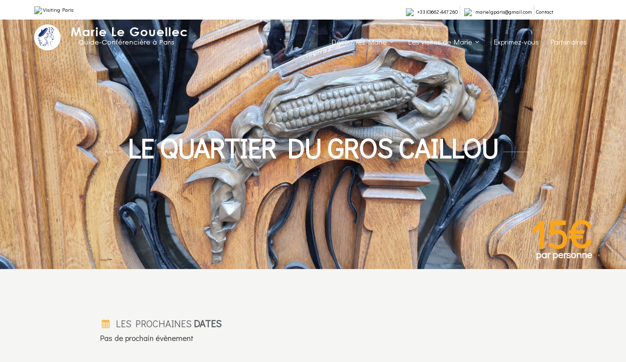

--- FILE ---
content_type: text/html; charset=UTF-8
request_url: https://www.marielg.com/tour/le-quartier-du-gros-caillou/
body_size: 16585
content:
<!DOCTYPE html>
<!--[if IE 7 ]>    <html class="ie7 oldie" lang="fr-FR"> <![endif]-->
<!--[if IE 8 ]>    <html class="ie8 oldie" lang="fr-FR"> <![endif]-->
<!--[if IE   ]>    <html class="ie" lang="fr-FR"> <![endif]-->
<!--[if lt IE 9]><script src="//html5shim.googlecode.com/svn/trunk/html5.js"></script><![endif]-->
<html lang="fr-FR">
<head>
	<!-- Meta Tags -->
	<link href="https://fonts.googleapis.com/css?family=Didact+Gothic" rel="stylesheet">
	<meta charset="UTF-8">
	<meta http-equiv="X-UA-Compatible" content="IE=Edge"/>
	<meta name="viewport" content="width=device-width, initial-scale=1.0">

		<link rel="shortcut icon" href="https://www.marielg.com/wp-content/uploads/2017/03/favicon.png" type="image/x-icon" />
	
	                        <script>
                            /* You can add more configuration options to webfontloader by previously defining the WebFontConfig with your options */
                            if ( typeof WebFontConfig === "undefined" ) {
                                WebFontConfig = new Object();
                            }
                            WebFontConfig['google'] = {families: ['Open+Sans:400']};

                            (function() {
                                var wf = document.createElement( 'script' );
                                wf.src = 'https://ajax.googleapis.com/ajax/libs/webfont/1.5.3/webfont.js';
                                wf.type = 'text/javascript';
                                wf.async = 'true';
                                var s = document.getElementsByTagName( 'script' )[0];
                                s.parentNode.insertBefore( wf, s );
                            })();
                        </script>
                        <meta name='robots' content='index, follow, max-image-preview:large, max-snippet:-1, max-video-preview:-1' />

	<!-- This site is optimized with the Yoast SEO plugin v26.6 - https://yoast.com/wordpress/plugins/seo/ -->
	<title>Le quartier du Gros Caillou - Visites Marie LG</title>
	<link rel="canonical" href="https://www.marielg.com/tour/le-quartier-du-gros-caillou/" />
	<meta property="og:locale" content="fr_FR" />
	<meta property="og:type" content="article" />
	<meta property="og:title" content="Le quartier du Gros Caillou - Visites Marie LG" />
	<meta property="og:url" content="https://www.marielg.com/tour/le-quartier-du-gros-caillou/" />
	<meta property="og:site_name" content="Marie LG" />
	<meta property="article:modified_time" content="2025-03-10T14:36:34+00:00" />
	<meta property="og:image" content="https://www.marielg.com/wp-content/uploads/2022/04/Gros-Caillou-Paris-Lavirotte-scaled-e1648984349979.jpg" />
	<meta property="og:image:width" content="1920" />
	<meta property="og:image:height" content="865" />
	<meta property="og:image:type" content="image/jpeg" />
	<meta name="twitter:card" content="summary_large_image" />
	<meta name="twitter:label1" content="Durée de lecture estimée" />
	<meta name="twitter:data1" content="3 minutes" />
	<script type="application/ld+json" class="yoast-schema-graph">{"@context":"https://schema.org","@graph":[{"@type":"WebPage","@id":"https://www.marielg.com/tour/le-quartier-du-gros-caillou/","url":"https://www.marielg.com/tour/le-quartier-du-gros-caillou/","name":"Le quartier du Gros Caillou - Visites Marie LG","isPartOf":{"@id":"https://www.marielg.com/#website"},"primaryImageOfPage":{"@id":"https://www.marielg.com/tour/le-quartier-du-gros-caillou/#primaryimage"},"image":{"@id":"https://www.marielg.com/tour/le-quartier-du-gros-caillou/#primaryimage"},"thumbnailUrl":"https://www.marielg.com/wp-content/uploads/2022/04/Gros-Caillou-Paris-Lavirotte-scaled-e1648984349979.jpg","datePublished":"2022-04-03T13:54:26+00:00","dateModified":"2025-03-10T14:36:34+00:00","breadcrumb":{"@id":"https://www.marielg.com/tour/le-quartier-du-gros-caillou/#breadcrumb"},"inLanguage":"fr-FR","potentialAction":[{"@type":"ReadAction","target":["https://www.marielg.com/tour/le-quartier-du-gros-caillou/"]}]},{"@type":"ImageObject","inLanguage":"fr-FR","@id":"https://www.marielg.com/tour/le-quartier-du-gros-caillou/#primaryimage","url":"https://www.marielg.com/wp-content/uploads/2022/04/Gros-Caillou-Paris-Lavirotte-scaled-e1648984349979.jpg","contentUrl":"https://www.marielg.com/wp-content/uploads/2022/04/Gros-Caillou-Paris-Lavirotte-scaled-e1648984349979.jpg","width":1920,"height":865},{"@type":"BreadcrumbList","@id":"https://www.marielg.com/tour/le-quartier-du-gros-caillou/#breadcrumb","itemListElement":[{"@type":"ListItem","position":1,"name":"Accueil","item":"https://www.marielg.com/"},{"@type":"ListItem","position":2,"name":"Tours","item":"https://www.marielg.com/tour/"},{"@type":"ListItem","position":3,"name":"Le quartier du Gros Caillou"}]},{"@type":"WebSite","@id":"https://www.marielg.com/#website","url":"https://www.marielg.com/","name":"Marie LG","description":"Guide Conférencière à Paris","potentialAction":[{"@type":"SearchAction","target":{"@type":"EntryPoint","urlTemplate":"https://www.marielg.com/?s={search_term_string}"},"query-input":{"@type":"PropertyValueSpecification","valueRequired":true,"valueName":"search_term_string"}}],"inLanguage":"fr-FR"}]}</script>
	<!-- / Yoast SEO plugin. -->


<link rel='dns-prefetch' href='//www.google.com' />
<link rel='dns-prefetch' href='//maps.googleapis.com' />
<link rel='dns-prefetch' href='//fonts.googleapis.com' />
<link rel="alternate" type="application/rss+xml" title="Marie LG &raquo; Flux" href="https://www.marielg.com/feed/" />
<link rel="alternate" type="application/rss+xml" title="Marie LG &raquo; Flux des commentaires" href="https://www.marielg.com/comments/feed/" />
<link rel="alternate" title="oEmbed (JSON)" type="application/json+oembed" href="https://www.marielg.com/wp-json/oembed/1.0/embed?url=https%3A%2F%2Fwww.marielg.com%2Ftour%2Fle-quartier-du-gros-caillou%2F" />
<link rel="alternate" title="oEmbed (XML)" type="text/xml+oembed" href="https://www.marielg.com/wp-json/oembed/1.0/embed?url=https%3A%2F%2Fwww.marielg.com%2Ftour%2Fle-quartier-du-gros-caillou%2F&#038;format=xml" />
		<!-- This site uses the Google Analytics by ExactMetrics plugin v8.10.2 - Using Analytics tracking - https://www.exactmetrics.com/ -->
		<!-- Note: ExactMetrics is not currently configured on this site. The site owner needs to authenticate with Google Analytics in the ExactMetrics settings panel. -->
					<!-- No tracking code set -->
				<!-- / Google Analytics by ExactMetrics -->
		<style id='wp-img-auto-sizes-contain-inline-css' type='text/css'>
img:is([sizes=auto i],[sizes^="auto," i]){contain-intrinsic-size:3000px 1500px}
/*# sourceURL=wp-img-auto-sizes-contain-inline-css */
</style>
<style id='wp-emoji-styles-inline-css' type='text/css'>

	img.wp-smiley, img.emoji {
		display: inline !important;
		border: none !important;
		box-shadow: none !important;
		height: 1em !important;
		width: 1em !important;
		margin: 0 0.07em !important;
		vertical-align: -0.1em !important;
		background: none !important;
		padding: 0 !important;
	}
/*# sourceURL=wp-emoji-styles-inline-css */
</style>
<style id='wp-block-library-inline-css' type='text/css'>
:root{--wp-block-synced-color:#7a00df;--wp-block-synced-color--rgb:122,0,223;--wp-bound-block-color:var(--wp-block-synced-color);--wp-editor-canvas-background:#ddd;--wp-admin-theme-color:#007cba;--wp-admin-theme-color--rgb:0,124,186;--wp-admin-theme-color-darker-10:#006ba1;--wp-admin-theme-color-darker-10--rgb:0,107,160.5;--wp-admin-theme-color-darker-20:#005a87;--wp-admin-theme-color-darker-20--rgb:0,90,135;--wp-admin-border-width-focus:2px}@media (min-resolution:192dpi){:root{--wp-admin-border-width-focus:1.5px}}.wp-element-button{cursor:pointer}:root .has-very-light-gray-background-color{background-color:#eee}:root .has-very-dark-gray-background-color{background-color:#313131}:root .has-very-light-gray-color{color:#eee}:root .has-very-dark-gray-color{color:#313131}:root .has-vivid-green-cyan-to-vivid-cyan-blue-gradient-background{background:linear-gradient(135deg,#00d084,#0693e3)}:root .has-purple-crush-gradient-background{background:linear-gradient(135deg,#34e2e4,#4721fb 50%,#ab1dfe)}:root .has-hazy-dawn-gradient-background{background:linear-gradient(135deg,#faaca8,#dad0ec)}:root .has-subdued-olive-gradient-background{background:linear-gradient(135deg,#fafae1,#67a671)}:root .has-atomic-cream-gradient-background{background:linear-gradient(135deg,#fdd79a,#004a59)}:root .has-nightshade-gradient-background{background:linear-gradient(135deg,#330968,#31cdcf)}:root .has-midnight-gradient-background{background:linear-gradient(135deg,#020381,#2874fc)}:root{--wp--preset--font-size--normal:16px;--wp--preset--font-size--huge:42px}.has-regular-font-size{font-size:1em}.has-larger-font-size{font-size:2.625em}.has-normal-font-size{font-size:var(--wp--preset--font-size--normal)}.has-huge-font-size{font-size:var(--wp--preset--font-size--huge)}.has-text-align-center{text-align:center}.has-text-align-left{text-align:left}.has-text-align-right{text-align:right}.has-fit-text{white-space:nowrap!important}#end-resizable-editor-section{display:none}.aligncenter{clear:both}.items-justified-left{justify-content:flex-start}.items-justified-center{justify-content:center}.items-justified-right{justify-content:flex-end}.items-justified-space-between{justify-content:space-between}.screen-reader-text{border:0;clip-path:inset(50%);height:1px;margin:-1px;overflow:hidden;padding:0;position:absolute;width:1px;word-wrap:normal!important}.screen-reader-text:focus{background-color:#ddd;clip-path:none;color:#444;display:block;font-size:1em;height:auto;left:5px;line-height:normal;padding:15px 23px 14px;text-decoration:none;top:5px;width:auto;z-index:100000}html :where(.has-border-color){border-style:solid}html :where([style*=border-top-color]){border-top-style:solid}html :where([style*=border-right-color]){border-right-style:solid}html :where([style*=border-bottom-color]){border-bottom-style:solid}html :where([style*=border-left-color]){border-left-style:solid}html :where([style*=border-width]){border-style:solid}html :where([style*=border-top-width]){border-top-style:solid}html :where([style*=border-right-width]){border-right-style:solid}html :where([style*=border-bottom-width]){border-bottom-style:solid}html :where([style*=border-left-width]){border-left-style:solid}html :where(img[class*=wp-image-]){height:auto;max-width:100%}:where(figure){margin:0 0 1em}html :where(.is-position-sticky){--wp-admin--admin-bar--position-offset:var(--wp-admin--admin-bar--height,0px)}@media screen and (max-width:600px){html :where(.is-position-sticky){--wp-admin--admin-bar--position-offset:0px}}

/*# sourceURL=wp-block-library-inline-css */
</style><style id='global-styles-inline-css' type='text/css'>
:root{--wp--preset--aspect-ratio--square: 1;--wp--preset--aspect-ratio--4-3: 4/3;--wp--preset--aspect-ratio--3-4: 3/4;--wp--preset--aspect-ratio--3-2: 3/2;--wp--preset--aspect-ratio--2-3: 2/3;--wp--preset--aspect-ratio--16-9: 16/9;--wp--preset--aspect-ratio--9-16: 9/16;--wp--preset--color--black: #000000;--wp--preset--color--cyan-bluish-gray: #abb8c3;--wp--preset--color--white: #ffffff;--wp--preset--color--pale-pink: #f78da7;--wp--preset--color--vivid-red: #cf2e2e;--wp--preset--color--luminous-vivid-orange: #ff6900;--wp--preset--color--luminous-vivid-amber: #fcb900;--wp--preset--color--light-green-cyan: #7bdcb5;--wp--preset--color--vivid-green-cyan: #00d084;--wp--preset--color--pale-cyan-blue: #8ed1fc;--wp--preset--color--vivid-cyan-blue: #0693e3;--wp--preset--color--vivid-purple: #9b51e0;--wp--preset--gradient--vivid-cyan-blue-to-vivid-purple: linear-gradient(135deg,rgb(6,147,227) 0%,rgb(155,81,224) 100%);--wp--preset--gradient--light-green-cyan-to-vivid-green-cyan: linear-gradient(135deg,rgb(122,220,180) 0%,rgb(0,208,130) 100%);--wp--preset--gradient--luminous-vivid-amber-to-luminous-vivid-orange: linear-gradient(135deg,rgb(252,185,0) 0%,rgb(255,105,0) 100%);--wp--preset--gradient--luminous-vivid-orange-to-vivid-red: linear-gradient(135deg,rgb(255,105,0) 0%,rgb(207,46,46) 100%);--wp--preset--gradient--very-light-gray-to-cyan-bluish-gray: linear-gradient(135deg,rgb(238,238,238) 0%,rgb(169,184,195) 100%);--wp--preset--gradient--cool-to-warm-spectrum: linear-gradient(135deg,rgb(74,234,220) 0%,rgb(151,120,209) 20%,rgb(207,42,186) 40%,rgb(238,44,130) 60%,rgb(251,105,98) 80%,rgb(254,248,76) 100%);--wp--preset--gradient--blush-light-purple: linear-gradient(135deg,rgb(255,206,236) 0%,rgb(152,150,240) 100%);--wp--preset--gradient--blush-bordeaux: linear-gradient(135deg,rgb(254,205,165) 0%,rgb(254,45,45) 50%,rgb(107,0,62) 100%);--wp--preset--gradient--luminous-dusk: linear-gradient(135deg,rgb(255,203,112) 0%,rgb(199,81,192) 50%,rgb(65,88,208) 100%);--wp--preset--gradient--pale-ocean: linear-gradient(135deg,rgb(255,245,203) 0%,rgb(182,227,212) 50%,rgb(51,167,181) 100%);--wp--preset--gradient--electric-grass: linear-gradient(135deg,rgb(202,248,128) 0%,rgb(113,206,126) 100%);--wp--preset--gradient--midnight: linear-gradient(135deg,rgb(2,3,129) 0%,rgb(40,116,252) 100%);--wp--preset--font-size--small: 13px;--wp--preset--font-size--medium: 20px;--wp--preset--font-size--large: 36px;--wp--preset--font-size--x-large: 42px;--wp--preset--spacing--20: 0.44rem;--wp--preset--spacing--30: 0.67rem;--wp--preset--spacing--40: 1rem;--wp--preset--spacing--50: 1.5rem;--wp--preset--spacing--60: 2.25rem;--wp--preset--spacing--70: 3.38rem;--wp--preset--spacing--80: 5.06rem;--wp--preset--shadow--natural: 6px 6px 9px rgba(0, 0, 0, 0.2);--wp--preset--shadow--deep: 12px 12px 50px rgba(0, 0, 0, 0.4);--wp--preset--shadow--sharp: 6px 6px 0px rgba(0, 0, 0, 0.2);--wp--preset--shadow--outlined: 6px 6px 0px -3px rgb(255, 255, 255), 6px 6px rgb(0, 0, 0);--wp--preset--shadow--crisp: 6px 6px 0px rgb(0, 0, 0);}:where(.is-layout-flex){gap: 0.5em;}:where(.is-layout-grid){gap: 0.5em;}body .is-layout-flex{display: flex;}.is-layout-flex{flex-wrap: wrap;align-items: center;}.is-layout-flex > :is(*, div){margin: 0;}body .is-layout-grid{display: grid;}.is-layout-grid > :is(*, div){margin: 0;}:where(.wp-block-columns.is-layout-flex){gap: 2em;}:where(.wp-block-columns.is-layout-grid){gap: 2em;}:where(.wp-block-post-template.is-layout-flex){gap: 1.25em;}:where(.wp-block-post-template.is-layout-grid){gap: 1.25em;}.has-black-color{color: var(--wp--preset--color--black) !important;}.has-cyan-bluish-gray-color{color: var(--wp--preset--color--cyan-bluish-gray) !important;}.has-white-color{color: var(--wp--preset--color--white) !important;}.has-pale-pink-color{color: var(--wp--preset--color--pale-pink) !important;}.has-vivid-red-color{color: var(--wp--preset--color--vivid-red) !important;}.has-luminous-vivid-orange-color{color: var(--wp--preset--color--luminous-vivid-orange) !important;}.has-luminous-vivid-amber-color{color: var(--wp--preset--color--luminous-vivid-amber) !important;}.has-light-green-cyan-color{color: var(--wp--preset--color--light-green-cyan) !important;}.has-vivid-green-cyan-color{color: var(--wp--preset--color--vivid-green-cyan) !important;}.has-pale-cyan-blue-color{color: var(--wp--preset--color--pale-cyan-blue) !important;}.has-vivid-cyan-blue-color{color: var(--wp--preset--color--vivid-cyan-blue) !important;}.has-vivid-purple-color{color: var(--wp--preset--color--vivid-purple) !important;}.has-black-background-color{background-color: var(--wp--preset--color--black) !important;}.has-cyan-bluish-gray-background-color{background-color: var(--wp--preset--color--cyan-bluish-gray) !important;}.has-white-background-color{background-color: var(--wp--preset--color--white) !important;}.has-pale-pink-background-color{background-color: var(--wp--preset--color--pale-pink) !important;}.has-vivid-red-background-color{background-color: var(--wp--preset--color--vivid-red) !important;}.has-luminous-vivid-orange-background-color{background-color: var(--wp--preset--color--luminous-vivid-orange) !important;}.has-luminous-vivid-amber-background-color{background-color: var(--wp--preset--color--luminous-vivid-amber) !important;}.has-light-green-cyan-background-color{background-color: var(--wp--preset--color--light-green-cyan) !important;}.has-vivid-green-cyan-background-color{background-color: var(--wp--preset--color--vivid-green-cyan) !important;}.has-pale-cyan-blue-background-color{background-color: var(--wp--preset--color--pale-cyan-blue) !important;}.has-vivid-cyan-blue-background-color{background-color: var(--wp--preset--color--vivid-cyan-blue) !important;}.has-vivid-purple-background-color{background-color: var(--wp--preset--color--vivid-purple) !important;}.has-black-border-color{border-color: var(--wp--preset--color--black) !important;}.has-cyan-bluish-gray-border-color{border-color: var(--wp--preset--color--cyan-bluish-gray) !important;}.has-white-border-color{border-color: var(--wp--preset--color--white) !important;}.has-pale-pink-border-color{border-color: var(--wp--preset--color--pale-pink) !important;}.has-vivid-red-border-color{border-color: var(--wp--preset--color--vivid-red) !important;}.has-luminous-vivid-orange-border-color{border-color: var(--wp--preset--color--luminous-vivid-orange) !important;}.has-luminous-vivid-amber-border-color{border-color: var(--wp--preset--color--luminous-vivid-amber) !important;}.has-light-green-cyan-border-color{border-color: var(--wp--preset--color--light-green-cyan) !important;}.has-vivid-green-cyan-border-color{border-color: var(--wp--preset--color--vivid-green-cyan) !important;}.has-pale-cyan-blue-border-color{border-color: var(--wp--preset--color--pale-cyan-blue) !important;}.has-vivid-cyan-blue-border-color{border-color: var(--wp--preset--color--vivid-cyan-blue) !important;}.has-vivid-purple-border-color{border-color: var(--wp--preset--color--vivid-purple) !important;}.has-vivid-cyan-blue-to-vivid-purple-gradient-background{background: var(--wp--preset--gradient--vivid-cyan-blue-to-vivid-purple) !important;}.has-light-green-cyan-to-vivid-green-cyan-gradient-background{background: var(--wp--preset--gradient--light-green-cyan-to-vivid-green-cyan) !important;}.has-luminous-vivid-amber-to-luminous-vivid-orange-gradient-background{background: var(--wp--preset--gradient--luminous-vivid-amber-to-luminous-vivid-orange) !important;}.has-luminous-vivid-orange-to-vivid-red-gradient-background{background: var(--wp--preset--gradient--luminous-vivid-orange-to-vivid-red) !important;}.has-very-light-gray-to-cyan-bluish-gray-gradient-background{background: var(--wp--preset--gradient--very-light-gray-to-cyan-bluish-gray) !important;}.has-cool-to-warm-spectrum-gradient-background{background: var(--wp--preset--gradient--cool-to-warm-spectrum) !important;}.has-blush-light-purple-gradient-background{background: var(--wp--preset--gradient--blush-light-purple) !important;}.has-blush-bordeaux-gradient-background{background: var(--wp--preset--gradient--blush-bordeaux) !important;}.has-luminous-dusk-gradient-background{background: var(--wp--preset--gradient--luminous-dusk) !important;}.has-pale-ocean-gradient-background{background: var(--wp--preset--gradient--pale-ocean) !important;}.has-electric-grass-gradient-background{background: var(--wp--preset--gradient--electric-grass) !important;}.has-midnight-gradient-background{background: var(--wp--preset--gradient--midnight) !important;}.has-small-font-size{font-size: var(--wp--preset--font-size--small) !important;}.has-medium-font-size{font-size: var(--wp--preset--font-size--medium) !important;}.has-large-font-size{font-size: var(--wp--preset--font-size--large) !important;}.has-x-large-font-size{font-size: var(--wp--preset--font-size--x-large) !important;}
/*# sourceURL=global-styles-inline-css */
</style>

<style id='classic-theme-styles-inline-css' type='text/css'>
/*! This file is auto-generated */
.wp-block-button__link{color:#fff;background-color:#32373c;border-radius:9999px;box-shadow:none;text-decoration:none;padding:calc(.667em + 2px) calc(1.333em + 2px);font-size:1.125em}.wp-block-file__button{background:#32373c;color:#fff;text-decoration:none}
/*# sourceURL=/wp-includes/css/classic-themes.min.css */
</style>
<link rel='stylesheet' id='events-manager-css' href='https://www.marielg.com/wp-content/plugins/events-manager/includes/css/events-manager.min.css?ver=7.2.3.1' type='text/css' media='all' />
<style id='events-manager-inline-css' type='text/css'>
body .em { --font-family : inherit; --font-weight : inherit; --font-size : 1em; --line-height : inherit; }
/*# sourceURL=events-manager-inline-css */
</style>
<link rel='stylesheet' id='rs-plugin-settings-css' href='https://www.marielg.com/wp-content/plugins/revslider/public/assets/css/settings.css?ver=5.3.1.5' type='text/css' media='all' />
<style id='rs-plugin-settings-inline-css' type='text/css'>
#rs-demo-id {}
/*# sourceURL=rs-plugin-settings-inline-css */
</style>
<link rel='stylesheet' id='sliderpro-plugin-style-css' href='https://www.marielg.com/wp-content/plugins/sliderpro/public/assets/css/slider-pro.min.css?ver=4.8.13' type='text/css' media='all' />
<link rel='stylesheet' id='ct_style_bootstrap-css' href='https://www.marielg.com/wp-content/themes/citytours/css/bootstrap.min.css?ver=6.9' type='text/css' media='all' />
<link rel='stylesheet' id='ct_style_animate-css' href='https://www.marielg.com/wp-content/themes/citytours/css/animate.min.css?ver=6.9' type='text/css' media='all' />
<link rel='stylesheet' id='ct_style_magnific_popup-css' href='https://www.marielg.com/wp-content/themes/citytours/css/magnific-popup.css?ver=6.9' type='text/css' media='all' />
<link rel='stylesheet' id='ct_style_icon_set_1-css' href='https://www.marielg.com/wp-content/themes/citytours/css/fontello/css/icon_set_1.css?ver=6.9' type='text/css' media='all' />
<link rel='stylesheet' id='ct_style_icon_set_2-css' href='https://www.marielg.com/wp-content/themes/citytours/css/fontello/css/icon_set_2.css?ver=6.9' type='text/css' media='all' />
<link rel='stylesheet' id='ct_style_fontello-css' href='https://www.marielg.com/wp-content/themes/citytours/css/fontello/css/fontello.css?ver=6.9' type='text/css' media='all' />
<link rel='stylesheet' id='ct_style_date_time_picker-css' href='https://www.marielg.com/wp-content/themes/citytours/css/date_time_picker.css?ver=6.9' type='text/css' media='all' />
<link rel='stylesheet' id='ct_style_timeline-css' href='https://www.marielg.com/wp-content/themes/citytours/css/timeline.css?ver=6.9' type='text/css' media='all' />
<link rel='stylesheet' id='ct_style_jquery_switch-css' href='https://www.marielg.com/wp-content/themes/citytours/css/jquery.switch.css?ver=6.9' type='text/css' media='all' />
<link rel='stylesheet' id='js_composer_front-css' href='https://www.marielg.com/wp-content/plugins/js_composer/assets/css/js_composer.min.css?ver=5.0.1' type='text/css' media='all' />
<link rel='stylesheet' id='ct_style_main-css' href='https://www.marielg.com/wp-content/themes/citytours/css/style.css?ver=6.9' type='text/css' media='all' />
<link rel='stylesheet' id='ct_style_shop-css' href='https://www.marielg.com/wp-content/themes/citytours/css/shop.css?ver=6.9' type='text/css' media='all' />
<link rel='stylesheet' id='ct_style_responsive-css' href='https://www.marielg.com/wp-content/themes/citytours/css/responsive.css?ver=6.9' type='text/css' media='all' />
<link rel='stylesheet' id='ct_style_owl_carousel-css' href='https://www.marielg.com/wp-content/themes/citytours/css/owl.carousel.css?ver=6.9' type='text/css' media='all' />
<link rel='stylesheet' id='ct_style_owl_theme-css' href='https://www.marielg.com/wp-content/themes/citytours/css/owl.theme.css?ver=6.9' type='text/css' media='all' />
<link rel='stylesheet' id='ct_gootle_fonts-css' href='https://fonts.googleapis.com/css?family=Montserrat%3A400%2C700%7CGochi%2BHand%7CLato%3A300%2C400&#038;subset=latin%2Clatin-ext&#038;ver=6.9' type='text/css' media='all' />
<link rel='stylesheet' id='ct_style_skin-css' href='https://www.marielg.com/wp-content/themes/citytours/css/color-orange.css?ver=6.9' type='text/css' media='all' />
<script type="text/javascript" src="https://www.marielg.com/wp-content/plugins/enable-jquery-migrate-helper/js/jquery/jquery-1.12.4-wp.js?ver=1.12.4-wp" id="jquery-core-js"></script>
<script type="text/javascript" src="https://www.marielg.com/wp-content/plugins/enable-jquery-migrate-helper/js/jquery-migrate/jquery-migrate-1.4.1-wp.js?ver=1.4.1-wp" id="jquery-migrate-js"></script>
<script type="text/javascript" src="https://www.marielg.com/wp-content/plugins/enable-jquery-migrate-helper/js/jquery-ui/core.min.js?ver=1.11.4-wp" id="jquery-ui-core-js"></script>
<script type="text/javascript" src="https://www.marielg.com/wp-content/plugins/enable-jquery-migrate-helper/js/jquery-ui/widget.min.js?ver=1.11.4-wp" id="jquery-ui-widget-js"></script>
<script type="text/javascript" src="https://www.marielg.com/wp-content/plugins/enable-jquery-migrate-helper/js/jquery-ui/position.min.js?ver=1.11.4-wp" id="jquery-ui-position-js"></script>
<script type="text/javascript" src="https://www.marielg.com/wp-content/plugins/enable-jquery-migrate-helper/js/jquery-ui/mouse.min.js?ver=1.11.4-wp" id="jquery-ui-mouse-js"></script>
<script type="text/javascript" src="https://www.marielg.com/wp-content/plugins/enable-jquery-migrate-helper/js/jquery-ui/sortable.min.js?ver=1.11.4-wp" id="jquery-ui-sortable-js"></script>
<script type="text/javascript" src="https://www.marielg.com/wp-content/plugins/enable-jquery-migrate-helper/js/jquery-ui/datepicker.min.js?ver=1.11.4-wp" id="jquery-ui-datepicker-js"></script>
<script type="text/javascript" id="jquery-ui-datepicker-js-after">
/* <![CDATA[ */
jQuery(function(jQuery){jQuery.datepicker.setDefaults({"closeText":"Fermer","currentText":"Aujourd\u2019hui","monthNames":["janvier","f\u00e9vrier","mars","avril","mai","juin","juillet","ao\u00fbt","septembre","octobre","novembre","d\u00e9cembre"],"monthNamesShort":["Jan","F\u00e9v","Mar","Avr","Mai","Juin","Juil","Ao\u00fbt","Sep","Oct","Nov","D\u00e9c"],"nextText":"Suivant","prevText":"Pr\u00e9c\u00e9dent","dayNames":["dimanche","lundi","mardi","mercredi","jeudi","vendredi","samedi"],"dayNamesShort":["dim","lun","mar","mer","jeu","ven","sam"],"dayNamesMin":["D","L","M","M","J","V","S"],"dateFormat":"d MM yy","firstDay":1,"isRTL":false});});
//# sourceURL=jquery-ui-datepicker-js-after
/* ]]> */
</script>
<script type="text/javascript" src="https://www.marielg.com/wp-content/plugins/enable-jquery-migrate-helper/js/jquery-ui/resizable.min.js?ver=1.11.4-wp" id="jquery-ui-resizable-js"></script>
<script type="text/javascript" src="https://www.marielg.com/wp-content/plugins/enable-jquery-migrate-helper/js/jquery-ui/draggable.min.js?ver=1.11.4-wp" id="jquery-ui-draggable-js"></script>
<script type="text/javascript" src="https://www.marielg.com/wp-content/plugins/enable-jquery-migrate-helper/js/jquery-ui/button.min.js?ver=1.11.4-wp" id="jquery-ui-button-js"></script>
<script type="text/javascript" src="https://www.marielg.com/wp-content/plugins/enable-jquery-migrate-helper/js/jquery-ui/dialog.min.js?ver=1.11.4-wp" id="jquery-ui-dialog-js"></script>
<script type="text/javascript" id="events-manager-js-extra">
/* <![CDATA[ */
var EM = {"ajaxurl":"https://www.marielg.com/wp-admin/admin-ajax.php","locationajaxurl":"https://www.marielg.com/wp-admin/admin-ajax.php?action=locations_search","firstDay":"1","locale":"fr","dateFormat":"yy-mm-dd","ui_css":"https://www.marielg.com/wp-content/plugins/events-manager/includes/css/jquery-ui/build.min.css","show24hours":"1","is_ssl":"1","autocomplete_limit":"10","calendar":{"breakpoints":{"small":560,"medium":908,"large":false},"month_format":"M Y"},"phone":"","datepicker":{"format":"d/M","locale":"fr"},"search":{"breakpoints":{"small":650,"medium":850,"full":false}},"url":"https://www.marielg.com/wp-content/plugins/events-manager","assets":{"input.em-uploader":{"js":{"em-uploader":{"url":"https://www.marielg.com/wp-content/plugins/events-manager/includes/js/em-uploader.js?v=7.2.3.1","event":"em_uploader_ready"}}},".em-event-editor":{"js":{"event-editor":{"url":"https://www.marielg.com/wp-content/plugins/events-manager/includes/js/events-manager-event-editor.js?v=7.2.3.1","event":"em_event_editor_ready"}},"css":{"event-editor":"https://www.marielg.com/wp-content/plugins/events-manager/includes/css/events-manager-event-editor.min.css?v=7.2.3.1"}},".em-recurrence-sets, .em-timezone":{"js":{"luxon":{"url":"luxon/luxon.js?v=7.2.3.1","event":"em_luxon_ready"}}},".em-booking-form, #em-booking-form, .em-booking-recurring, .em-event-booking-form":{"js":{"em-bookings":{"url":"https://www.marielg.com/wp-content/plugins/events-manager/includes/js/bookingsform.js?v=7.2.3.1","event":"em_booking_form_js_loaded"}}},"#em-opt-archetypes":{"js":{"archetypes":"https://www.marielg.com/wp-content/plugins/events-manager/includes/js/admin-archetype-editor.js?v=7.2.3.1","archetypes_ms":"https://www.marielg.com/wp-content/plugins/events-manager/includes/js/admin-archetypes.js?v=7.2.3.1","qs":"qs/qs.js?v=7.2.3.1"}}},"cached":"","txt_search":"Recherche","txt_searching":"Recherche en cours\u2026","txt_loading":"Chargement en cours\u2026"};
//# sourceURL=events-manager-js-extra
/* ]]> */
</script>
<script type="text/javascript" src="https://www.marielg.com/wp-content/plugins/events-manager/includes/js/events-manager.js?ver=7.2.3.1" id="events-manager-js"></script>
<script type="text/javascript" src="https://www.marielg.com/wp-content/plugins/events-manager/includes/external/flatpickr/l10n/fr.js?ver=7.2.3.1" id="em-flatpickr-localization-js"></script>
<script type="text/javascript" src="https://www.marielg.com/wp-content/plugins/revslider/public/assets/js/jquery.themepunch.tools.min.js?ver=5.3.1.5" id="tp-tools-js"></script>
<script type="text/javascript" src="https://www.marielg.com/wp-content/plugins/revslider/public/assets/js/jquery.themepunch.revolution.min.js?ver=5.3.1.5" id="revmin-js"></script>
<script type="text/javascript" src="//maps.googleapis.com/maps/api/js?ver=6.9" id="ct_script_google_map-js"></script>
<script type="text/javascript" id="ct_script_map-js-extra">
/* <![CDATA[ */
var theme_url = "https://www.marielg.com/wp-content/themes/citytours";
//# sourceURL=ct_script_map-js-extra
/* ]]> */
</script>
<script type="text/javascript" src="https://www.marielg.com/wp-content/themes/citytours/js/map.js?ver=6.9" id="ct_script_map-js"></script>
<script type="text/javascript" src="https://www.marielg.com/wp-content/themes/citytours/js/infobox.js?ver=6.9" id="ct_script_infobox-js"></script>
<script type="text/javascript" src="https://www.marielg.com/wp-content/themes/citytours/js/theia-sticky-sidebar.js?ver=6.9" id="ct_script_fixed_sidebar-js"></script>
<link rel="https://api.w.org/" href="https://www.marielg.com/wp-json/" /><link rel="EditURI" type="application/rsd+xml" title="RSD" href="https://www.marielg.com/xmlrpc.php?rsd" />
<meta name="generator" content="WordPress 6.9" />
<link rel='shortlink' href='https://www.marielg.com/?p=8336' />

        <script type="text/javascript">
            var jQueryMigrateHelperHasSentDowngrade = false;

			window.onerror = function( msg, url, line, col, error ) {
				// Break out early, do not processing if a downgrade reqeust was already sent.
				if ( jQueryMigrateHelperHasSentDowngrade ) {
					return true;
                }

				var xhr = new XMLHttpRequest();
				var nonce = '2bf9203014';
				var jQueryFunctions = [
					'andSelf',
					'browser',
					'live',
					'boxModel',
					'support.boxModel',
					'size',
					'swap',
					'clean',
					'sub',
                ];
				var match_pattern = /\)\.(.+?) is not a function/;
                var erroredFunction = msg.match( match_pattern );

                // If there was no matching functions, do not try to downgrade.
                if ( null === erroredFunction || typeof erroredFunction !== 'object' || typeof erroredFunction[1] === "undefined" || -1 === jQueryFunctions.indexOf( erroredFunction[1] ) ) {
                    return true;
                }

                // Set that we've now attempted a downgrade request.
                jQueryMigrateHelperHasSentDowngrade = true;

				xhr.open( 'POST', 'https://www.marielg.com/wp-admin/admin-ajax.php' );
				xhr.setRequestHeader( 'Content-Type', 'application/x-www-form-urlencoded' );
				xhr.onload = function () {
					var response,
                        reload = false;

					if ( 200 === xhr.status ) {
                        try {
                        	response = JSON.parse( xhr.response );

                        	reload = response.data.reload;
                        } catch ( e ) {
                        	reload = false;
                        }
                    }

					// Automatically reload the page if a deprecation caused an automatic downgrade, ensure visitors get the best possible experience.
					if ( reload ) {
						location.reload();
                    }
				};

				xhr.send( encodeURI( 'action=jquery-migrate-downgrade-version&_wpnonce=' + nonce ) );

				// Suppress error alerts in older browsers
				return true;
			}
        </script>

		<meta name="generator" content="Powered by Visual Composer - drag and drop page builder for WordPress."/>
<!--[if lte IE 9]><link rel="stylesheet" type="text/css" href="https://www.marielg.com/wp-content/plugins/js_composer/assets/css/vc_lte_ie9.min.css" media="screen"><![endif]--><meta name="generator" content="Powered by Slider Revolution 5.3.1.5 - responsive, Mobile-Friendly Slider Plugin for WordPress with comfortable drag and drop interface." />
<style type="text/css">/* ====================================================================================    Body    ==================================================================================== */body{color:#565a5c;font-size:16px;line-height:20px;font-family:;font-weight:400;background-color:#f5f5f4;}/* ===================================================================    Plain Header Background Color    ============================================================================ */header.plain, .no-header-image header{background-color:transparent;}/* ====================================================================    Sticky Header Background Color    ========================================================================== */header.sticky{background-color:#ffffff;}/* ==============================================================================    Menu Font Style    =============================================================================== */.main-menu > div > ul > li > a{font-size:16px;line-height:20px;font-family:Open Sans;font-weight:400;color:#ffffff;}.main-menu > div > ul > li:hover > a{color:#faa61a;}/* ===========================================================================    Menu Popup Font Style    ============================================================================ */.main-menu ul ul li a{font-size:13px;line-height:20px;font-family:Open Sans;font-weight:400;}/* ======================================================================    Menu Font Style in Sticky Header    ====================================================================== */.sticky .main-menu > div > ul > li > a{font-size:13px;line-height:20px;font-family:Open Sans;font-weight:400;color:#333333 !important;}.sticky .main-menu > div > ul > li:hover > a{color:#faa61a !important;}/* ======================================================================    MEDIA QUERIES for MOBILE Menu    ====================================================================== */@media only screen and (min-width: 992px){.main-menu ul ul li a{color:#666666;}.main-menu ul ul li:hover > a{color:#faa61a;}}@media only screen and (max-width: 991px){header:not(.sticky) .main-menu > div > ul > li > a {font-size:13px;line-height:20px;font-family:Open Sans;font-weight:400;}.main-menu li,.main-menu a {color:#333333 !important;}.main-menu ul li a:hover,a.menu-item-has-children:hover,a.menu-item-has-children:focus,a.menu-item-has-children-mega:hover,a.menu-item-has-children-mega:focus {color:#faa61a !important;}}</style><style type="text/css" data-type="vc_shortcodes-custom-css">.vc_custom_1493821108208{padding-bottom: 30px !important;}.vc_custom_1491309490504{margin-right: 100px !important;margin-left: 100px !important;}.vc_custom_1489391019741{padding-right: 140px !important;padding-left: 140px !important;}.vc_custom_1489391391370{padding-right: 140px !important;padding-left: 140px !important;}.vc_custom_1491308604534{margin-bottom: 30px !important;}.vc_custom_1489144856172{margin-top: 45px !important;margin-bottom: 55px !important;}.vc_custom_1489567245012{padding-right: 140px !important;padding-left: 140px !important;}.vc_custom_1489145353314{margin-bottom: 30px !important;}.vc_custom_1489393394626{margin-top: 30px !important;margin-bottom: 30px !important;padding-top: 15px !important;padding-bottom: 15px !important;}.vc_custom_1490690867798{margin-top: 10px !important;margin-bottom: 10px !important;}.vc_custom_1493816841471{margin-top: 10px !important;margin-right: 0px !important;margin-bottom: 10px !important;}.vc_custom_1489151909923{margin-bottom: 60px !important;}.vc_custom_1489391426894{margin-bottom: 90px !important;padding-right: 140px !important;padding-left: 140px !important;}.vc_custom_1489393556674{margin-top: 45px !important;margin-bottom: 45px !important;}</style><noscript><style type="text/css"> .wpb_animate_when_almost_visible { opacity: 1; }</style></noscript>	<script>  (function(i,s,o,g,r,a,m){i['GoogleAnalyticsObject']=r;i[r]=i[r]||function(){  (i[r].q=i[r].q||[]).push(arguments)},i[r].l=1*new Date();a=s.createElement(o),  m=s.getElementsByTagName(o)[0];a.async=1;a.src=g;m.parentNode.insertBefore(a,m)  })(window,document,'script','https://www.google-analytics.com/analytics.js','ga');  ga('create', 'UA-98635640-1', 'auto');  ga('send', 'pageview');</script>
<link rel='stylesheet' id='animate-css-css' href='https://www.marielg.com/wp-content/plugins/js_composer/assets/lib/bower/animate-css/animate.min.css?ver=5.0.1' type='text/css' media='' />
</head>
<body class="wp-singular tour-template-default single single-tour postid-8336 wp-theme-citytours wpb-js-composer js-comp-ver-5.0.1 vc_responsive"><!--[if lte IE 8]>
    <p class="chromeframe">You are using an <strong>outdated</strong> browser. Please <a href="//browsehappy.com/">upgrade your browser</a>.</p>
<![endif]-->

	
	<div class="layer"></div>
	<!-- Mobile menu overlay mask -->

	<!-- Header Plain:  add the class plain to header and change logo.png to logo_sticky.png ======================= -->
	
	<header class="">
		<div id="top_line">
			<div class="container">
				<div class="row">
					<div class="col-md-6 col-sm-6 col-xs-6">
										<span style="color:#000"><a href="https://marielg.com/visiting-paris/"><img src=https://marielg.com/wp-content/uploads/2017/03/english.png> Visiting Paris</a></span>
					</div>
						
					<div class="col-md-6 col-sm-6 col-xs-6">
						<ul id="top_links">
							<li id=top_contacts><img src=https://marielg.com/wp-content/uploads/2017/03/tel-b.png><a href="tel:+33662447260"> +33 (0)662 447 260 </A><span>|</span> <img src=https://marielg.com/wp-content/uploads/2017/03/mail-b.png>   <A HREF="mailto:marielgparis@gmail.com">marielgparis@gmail.com</a> <span>|</span> <a href="https://marielg.com/gardons-le-contact/">Contact</a></li>
							 							<li>
																	<div class="dropdown dropdown-access">
										<a href="#" class="dropdown-toggle" data-toggle="dropdown" id="access_link">Log in</a>
										<div class="dropdown-menu">
											<div class="text-center">
												<img src="https://www.marielg.com/wp-content/uploads/2017/03/LOGO-full-black.png" width="313" height="53" alt="City tours" data-retina="true" class="logo_sticky">
												<div class="login-or"><hr class="hr-or"></div>
											</div>
											<form name="loginform" action="https://www.marielg.com/marielglog1" method="post" class="loginform">
												<div class="form-group">
													<input type="text" name="log" class="form-control" placeholder="user name">
												</div>
												<div class="form-group">
													<input type="password" name="pwd" class="form-control" placeholder="password">
												</div>
												<input type="hidden" name="redirect_to" value="https://www.marielg.com/tour/le-quartier-du-gros-caillou">
												<a id="forgot_pw" href="https://www.marielg.com/marielglog1?action=lostpassword">Forgot password?</a>
												<input type="submit" value="Log in" class="button_drop">
																							</form>
																					</div>
									</div><!-- End Dropdown access -->

															</li>
																				</ul>
					</div>
				</div><!-- End row -->
			</div><!-- End container-->
		</div><!-- End top line-->

		<div class="container">
			<div class="row">
				<div class="col-md-3 col-sm-3 col-xs-3">
					<div id="logo">
						<a href="https://www.marielg.com/"><img src="https://www.marielg.com/wp-content/uploads/2017/03/LOGO-full.png" width="313" height="53" alt="City tours" data-retina="true" class="logo_normal"></a>
						<a href="https://www.marielg.com/"><img src="https://www.marielg.com/wp-content/uploads/2017/03/LOGO-full-black.png" width="313" height="53" alt="City tours" data-retina="true" class="logo_sticky"></a>
					</div>
				</div>
				<nav class="col-md-9 col-sm-9 col-xs-9">
					<a class="cmn-toggle-switch cmn-toggle-switch__htx open_close" href="javascript:void(0);"><span>Menu mobile</span></a>
					<div class="main-menu">
						<div id="header_menu">
							<img src="https://www.marielg.com/wp-content/uploads/2017/03/LOGO-full-black.png" width="313" height="53" alt="City tours" data-retina="true">
						</div>
						<a href="#" class="open_close" id="close_in"><i class="icon_set_1_icon-77"></i></a>
						<div class="menu-top_bar-container"><ul id="menu-top_bar" class="menu"><li id="menu-item-21" class="menu-item menu-item-type-custom menu-item-object-custom menu-item-has-children menu-item-21"><a>Découvrez Marie</a>
<ul class="sub-menu">
	<li id="menu-item-209" class="menu-item menu-item-type-post_type menu-item-object-page menu-item-209"><a href="https://www.marielg.com/presentation/">Marie en bref</a></li>
	<li id="menu-item-624" class="menu-item menu-item-type-custom menu-item-object-custom menu-item-624"><a href="https://www.marielg.com/category/clin-d-oeil/">Le clin d&rsquo;œil de Marie</a></li>
</ul>
</li>
<li id="menu-item-22" class="menu-item menu-item-type-custom menu-item-object-custom menu-item-has-children menu-item-22"><a href="http://#">Les visites de Marie</a>
<ul class="sub-menu">
	<li id="menu-item-224" class="menu-item menu-item-type-custom menu-item-object-custom menu-item-224"><a href="https://marielg.com/tour/?view=list&#038;tour_types=3&#038;page=0">Visites à thèmes</a></li>
	<li id="menu-item-226" class="menu-item menu-item-type-custom menu-item-object-custom menu-item-226"><a href="https://marielg.com/tour/?view=list&#038;tour_types=4&#038;page=0">Musées et monuments</a></li>
	<li id="menu-item-227" class="menu-item menu-item-type-custom menu-item-object-custom menu-item-227"><a href="https://marielg.com/tour/?view=list&#038;tour_types=5&#038;page=0">Visites de quartiers</a></li>
	<li id="menu-item-228" class="menu-item menu-item-type-custom menu-item-object-custom menu-item-228"><a href="https://marielg.com/tour/?view=list&#038;tour_types=6&#038;page=0">Visites hors les murs</a></li>
	<li id="menu-item-225" class="menu-item menu-item-type-custom menu-item-object-custom menu-item-225"><a href="https://marielg.com/les-conferences-en-salle/">Conférences en salle</a></li>
	<li id="menu-item-651" class="menu-item menu-item-type-custom menu-item-object-custom menu-item-651"><a href="https://marielg.com/tour/?facilities%5B%5D=10">Visites exclusives</a></li>
</ul>
</li>
<li id="menu-item-1207" class="menu-item menu-item-type-post_type menu-item-object-page menu-item-1207"><a href="https://www.marielg.com/livre-dor/">Exprimez-vous</a></li>
<li id="menu-item-25" class="menu-item menu-item-type-custom menu-item-object-custom menu-item-25"><a href="https://marielg.com/partenariats/">Partenaires</a></li>
<li id="menu-item-1384" class="menu-item menu-item-type-post_type menu-item-object-page menu-item-1384"><a href="https://www.marielg.com/visiting-paris/">Visiting Paris</a></li>
<li id="menu-item-1385" class="menu-item menu-item-type-post_type menu-item-object-page menu-item-1385"><a href="https://www.marielg.com/gardons-le-contact/">Contact</a></li>
</ul></div>					</div><!-- End main-menu -->
					<ul id="top_tools">
						<li>
							<div class="dropdown dropdown-search">
								<a href="#" class="dropdown-toggle" data-toggle="dropdown"><i class="icon-search"></i></a>
								<div class="dropdown-menu">
									<form method="get" class="searchform" action="https://www.marielg.com/">
	<div class="input-group">
		<input type="text" class="form-control" placeholder="Search..." value="" name="s">
		<span class="input-group-btn">
			<button class="btn btn-default" type="submit" style="margin-left:0;"><i class="icon-search"></i></button>
		</span>
	</div>
	<input type="hidden" name="post_type" value="post">
</form>								</div>
							</div>
						</li>
                        					</ul>
				</nav>
			</div>
		</div><!-- container -->
	</header><!-- End Header -->
            <section class="parallax-window" data-parallax="scroll" data-image-src="https://www.marielg.com/wp-content/uploads/2022/04/Paris-Gros-Caillou-Art-Nouvau-scaled-e1648993665999.jpg" >			 <div class="parallax-content-1">						    <h1 class="page-title">Le quartier du Gros Caillou</h1>			</div>
                <div class="parallax-content-2">
                    <div class="container">
                        <div class="row">
                            <div class="col-md-8 col-sm-8">
                            
                                <span></span>
                          <!--      <span class="rating"><small>()</small></span> -->
                            </div>
                            <div class="col-md-4 col-sm-4">
							     <div id="price_single_main">
                                     <span>15<sup>€</sup></span><span id=price_single_main>€</span></br>  <div id="price_person"> par personne  </div>
                                </div>
                            </div>
                        </div>
                    </div>
                </div>
            </section><!-- End section -->
            <div id="position">

        
            <div class="container"><ul><li><a href="https://www.marielg.com/" title="Home">Home</a></li><li class="active">Le quartier du Gros Caillou</li></ul></div>
        </div><!-- End Position -->

        <div class="collapse" id="collapseMap">
            <div id="map" class="map"></div>
        </div>

        <div class="container margin_60">
            <div class="row">						 <div class="vc_row wpb_row row vc_custom_1493821108208">
	<div class="col-sm-12 ">
			
	<div>
			
	</div> 
	</div> 
</div><div class="vc_row wpb_row row vc_custom_1491309490504">
	<div class="col-sm-4 dates_tour  vc_custom_1491308604534">
			
	<div>
			<div id="events_desc_tour">
<p style="text-align: left;"><img decoding="async" class="size-full wp-image-1151 alignleft" src="https://www.marielg.com/wp-content/uploads/2017/03/calendrier_small.png" alt="" width="32" height="32" />LES PROCHAINES <strong>DATES</strong></p>
</div>
<div id="events_tour">
<div class="em em-view-container" id="em-view-1066300699" data-view="list">
	<div class="em pixelbones em-list em-events-list" id="em-events-list-1066300699" data-view-id="1066300699">
	Pas de prochain évènement	</div>
</div></div>

	</div> 
	</div> 
</div><div class="vc_row wpb_row row vc_custom_1489391019741 vc_row-o-equal-height vc_row-flex">
	<div class="col-sm-12 infos ">
			<div class="vc_row wpb_row vc_inner row"><div class="wpb_column col-sm-2"><div class="vc_column-inner "><div class="wpb_wrapper">
	<div class="wpb_single_image wpb_content_element vc_align_center  wpb_animate_when_almost_visible wpb_fadeIn fadeIn">
		
		<figure class="wpb_wrapper vc_figure">
			<div class="vc_single_image-wrapper   vc_box_border_grey"><img decoding="async" width="53" height="64" src="https://www.marielg.com/wp-content/uploads/2017/03/marche.png" class="vc_single_image-img attachment-full" alt="" /></div>
		</figure>
	</div>

	<div>
			<p style="text-align: center;">Pour tous</p>

	</div> </div></div></div><div class="wpb_column col-sm-2"><div class="vc_column-inner "><div class="wpb_wrapper">
	<div class="wpb_single_image wpb_content_element vc_align_center  wpb_animate_when_almost_visible wpb_fadeIn fadeIn">
		
		<figure class="wpb_wrapper vc_figure">
			<div class="vc_single_image-wrapper   vc_box_border_grey"><img decoding="async" width="64" height="65" src="https://www.marielg.com/wp-content/uploads/2017/03/lieu.png" class="vc_single_image-img attachment-full" alt="" /></div>
		</figure>
	</div>

	<div>
			<p style="text-align: center;">Le lieu de rendez-vous est communiqué lors de la réservation</p>

	</div> </div></div></div><div class="wpb_column col-sm-2"><div class="vc_column-inner "><div class="wpb_wrapper">
	<div class="wpb_single_image wpb_content_element vc_align_center  wpb_animate_when_almost_visible wpb_fadeIn fadeIn">
		
		<figure class="wpb_wrapper vc_figure">
			<div class="vc_single_image-wrapper   vc_box_border_grey"><img loading="lazy" decoding="async" width="62" height="64" src="https://www.marielg.com/wp-content/uploads/2017/03/drapeau.png" class="vc_single_image-img attachment-full" alt="" /></div>
		</figure>
	</div>

	<div>
			<p style="text-align: center;">Sur réservation</p>

	</div> </div></div></div><div class="wpb_column col-sm-2"><div class="vc_column-inner "><div class="wpb_wrapper">
	<div class="wpb_single_image wpb_content_element vc_align_center  wpb_animate_when_almost_visible wpb_fadeIn fadeIn">
		
		<figure class="wpb_wrapper vc_figure">
			<div class="vc_single_image-wrapper   vc_box_border_grey"><img loading="lazy" decoding="async" width="70" height="74" src="https://www.marielg.com/wp-content/uploads/2017/03/chrono.png" class="vc_single_image-img attachment-full" alt="" /></div>
		</figure>
	</div>

	<div>
			<p style="text-align: center;">Visite à 11h00</p>
<p style="text-align: center;">Durée :</p>
<p style="text-align: center;">Environ 1h45-2h00</p>

	</div> </div></div></div><div class="wpb_column col-sm-2"><div class="vc_column-inner "><div class="wpb_wrapper">
	<div class="wpb_single_image wpb_content_element vc_align_center  wpb_animate_when_almost_visible wpb_fadeIn fadeIn">
		
		<figure class="wpb_wrapper vc_figure">
			<div class="vc_single_image-wrapper   vc_box_border_grey"><img loading="lazy" decoding="async" width="152" height="86" src="https://www.marielg.com/wp-content/uploads/2017/03/saisons.png" class="vc_single_image-img attachment-full" alt="" srcset="https://www.marielg.com/wp-content/uploads/2017/03/saisons.png 152w, https://www.marielg.com/wp-content/uploads/2017/03/saisons-150x86.png 150w" sizes="auto, (max-width: 152px) 100vw, 152px" /></div>
		</figure>
	</div>

	<div>
			<p style="text-align: center;">Pour les individuels,</p>
<p style="text-align: center;">sortie proposée toutes saisons</p>
<p style="text-align: center;">sur le programme</p>

	</div> </div></div></div><div class="wpb_column col-sm-2"><div class="vc_column-inner "><div class="wpb_wrapper">
	<div class="wpb_single_image wpb_content_element vc_align_center  wpb_animate_when_almost_visible wpb_fadeIn fadeIn">
		
		<figure class="wpb_wrapper vc_figure">
			<div class="vc_single_image-wrapper   vc_box_border_grey"><img loading="lazy" decoding="async" width="152" height="86" src="https://www.marielg.com/wp-content/uploads/2017/03/saisons.png" class="vc_single_image-img attachment-full" alt="" srcset="https://www.marielg.com/wp-content/uploads/2017/03/saisons.png 152w, https://www.marielg.com/wp-content/uploads/2017/03/saisons-150x86.png 150w" sizes="auto, (max-width: 152px) 100vw, 152px" /></div>
		</figure>
	</div>

	<div>
			<p style="text-align: center;">En groupes constitués :</p>
<p style="text-align: center;">devis sur demande</p>
<p style="text-align: center;">toute l’année</p>

	</div> </div></div></div></div>
	</div> 
</div><div class="vc_row wpb_row row">
	<div class="col-sm-12  vc_custom_1489144856172">
			<div class="vc_separator wpb_content_element vc_separator_align_center vc_sep_width_100 vc_sep_border_width_2 vc_sep_pos_align_center vc_separator_no_text vc_custom_1489567245012  vc_custom_1489567245012"><span class="vc_sep_holder vc_sep_holder_l"><span  style="border-color:#c3c3c3;" class="vc_sep_line"></span></span><span class="vc_sep_holder vc_sep_holder_r"><span  style="border-color:#c3c3c3;" class="vc_sep_line"></span></span>
</div>
	</div> 
</div><div class="vc_row wpb_row row">
	<div class="col-sm-12  vc_custom_1489145353314">
			
	<div>
			<h3 style="text-align: center; font-size: 42px !important;"><strong>Le quartier <span style="color: #faa61a;">du Gros Caillou</span></strong></h3>

	</div> 
	</div> 
</div><div class="vc_row wpb_row row vc_custom_1489391391370">
	<div class="col-sm-12 body-text ">
			
	<div>
			<p style="text-align: center;">Bordé par le Champ de Mars, la Seine et l&rsquo;Esplanade des Invalides, le quartier du Gros Caillou a connu une urbanisation tardive, à partir du XVIIe siècle, et lente si l&rsquo;on considère qu&rsquo;il s&rsquo;agit d&rsquo;un quartier parisien plutôt central. Il reste encore aujourd&rsquo;hui assez méconnu, entouré, voire isolé au milieu de percées et d&rsquo;espaces monumentaux.</p>
<p style="text-align: center;">C&rsquo;est un quartier qui pourtant vaut le détour : on y découvre de charmantes rues commerçantes, l&rsquo;église Saint-Pierre-du-Gros-Caillou dotée d&rsquo;un curieux chemin de croix, la fontaine de Mars, l&rsquo;exubérance des immeubles Art Nouveau de Jules Lavirotte ainsi que d&rsquo;autres bâtiments présentant quelques fantaisies architecturales.</p>

	</div> 
	</div> 
</div><div class="vc_row wpb_row row vc_row-o-content-middle vc_row-flex">
	<div class="col-sm-3 bloc-resa  vc_custom_1489393394626">
			<div class="vc_row wpb_row vc_inner row"><div class="bloc-resa-img wpb_column col-sm-4"><div class="vc_column-inner "><div class="wpb_wrapper">
	<div class="wpb_single_image wpb_content_element vc_align_center  vc_custom_1490690867798">
		
		<figure class="wpb_wrapper vc_figure">
			<div class="vc_single_image-wrapper   vc_box_border_grey"><img loading="lazy" decoding="async" class="vc_single_image-img " src="https://www.marielg.com/wp-content/uploads/2017/03/tel-resa-80x80.png" width="80" height="80" alt="tel-resa" title="tel-resa" /></div>
		</figure>
	</div>
</div></div></div><div class="bloc-resa-infos wpb_column col-sm-8"><div class="vc_column-inner "><div class="wpb_wrapper">
	<div>
			<p><span style="color: #ffffff; font-size: 23px;">Réservation</span></p>

	</div> 
	<div class=" vc_custom_1493816841471">
			<p><span style="color: #faa61a; font-size: 25px;"><a style="color: #faa61a;" href="tel:+33662447260">06 62 44 72 60</a></span></p>

	</div> 
	<div>
			<p><span style="font-size: 15px; color: #ffffff;"><a style="color: #ffffff;" href="mailto:marielgparis@gmail.com">marielgparis@gmail.com</a></span></p>

	</div> </div></div></div></div>
	</div> 
</div><div class="vc_row wpb_row row">
	<div class="col-sm-12  vc_custom_1489151909923">
			
	<div>
			
<div id="slider-pro-43" class="slider-pro sp-no-js" style="width: 500px; height: 300px;">
	<div class="sp-slides">
		
		<div class="sp-slide">
			<img loading="lazy" decoding="async" class="sp-image" src="https://www.marielg.com/wp-content/uploads/2022/04/Paris-Gros-Caillou-quartier-300x135.jpg" width="300" height="135" />
			
		</div>
		<div class="sp-slide">
			<img loading="lazy" decoding="async" class="sp-image" src="https://www.marielg.com/wp-content/uploads/2022/04/Gros-Caillou-Billetweb-pro-300x135.jpg" width="300" height="135" />
			
		</div>
	</div>
</div>

	</div> 
	</div> 
</div><div data-vc-full-width="true" data-vc-full-width-init="false" class="vc_row wpb_row row full-row-b">
	<div class="col-sm-12  vc_custom_1489391426894">
			
	<div class="wpb_single_image wpb_content_element vc_align_center  vc_custom_1489393556674">
		
		<figure class="wpb_wrapper vc_figure">
			<div class="vc_single_image-wrapper   vc_box_border_grey"><img loading="lazy" decoding="async" class="vc_single_image-img " src="https://www.marielg.com/wp-content/uploads/2017/03/flèche-30x50.png" width="30" height="50" alt="flèche" title="flèche" /></div>
		</figure>
	</div>

	<div>
			<h3 style="text-align: left;">Remarques :</h3>
<ul>
<li>La visite est assurée quel que soit le temps (sauf fermeture de sites indépendante de la volonté de votre guide-conférencière).</li>
<li>La visite est en langue française.</li>
</ul>

	</div> 
	</div> 
</div><div class="vc_row-full-width"></div>
									
                <!-- <div class="col-md-8" id="single_tour_desc">

                    <div id="single_tour_feat">
                        <ul>
                            <li>Visites de quartiers</li><li>Visite exclusive</li>                        </ul>
                    </div>

                    <p class="visible-sm visible-xs"><a class="btn_map" data-toggle="collapse" href="#collapseMap" aria-expanded="false" aria-controls="collapseMap">View on map</a></p>

                    
                    <div class="row">
                        <div class="col-md-3">
                            <h3></h3>
                        </div>
                        <div class="col-md-9">
                           
                        </div>
                    </div>

                    <hr>
                    
                    
                </div><!--End  single_tour_desc-->

              <!--  <aside class="col-md-4" >

                    <p class="hidden-sm hidden-xs">
                        <a class="btn_map" data-toggle="collapse" href="#collapseMap" aria-expanded="false" aria-controls="collapseMap">View on map</a>
                    </p>

                    
                    <div class="box_style_1 expose">
                        <h3 class="inner">- Booking -</h3>
                                                                                    Please set tour booking page on <a href="https://www.marielg.com/wp-admin/themes.php?page=CityTours">Theme Options</a>/Tour Main Settings                                                    
                        <hr>

                                            </div>

                    
                    
                </aside> -->
            </div><!--End row -->
        </div><!--End container -->
                        <script>
            $ = jQuery.noConflict();
            var price_per_person = 0;
            var price_per_child = 0;
            var exchange_rate = 1;

                            price_per_person = 15€;
                                                    exchange_rate = 1;
            

            $(document).ready(function(){

                var available_days = ["0","3","2","1","5","4","6"];
                var today = new Date();
                var tour_start_date = new Date( 1489104000000 );
                var tour_end_date = new Date( 1522454400000 );
                var available_first_date = tour_end_date;
                var lang = 'fr_FR';
                lang = lang.replace( '_', '-' );

                today.setHours(0, 0, 0, 0);
                tour_start_date.setHours(0, 0, 0, 0);
                tour_end_date.setHours(0, 0, 0, 0);

                if ( today > tour_start_date) {
                    tour_start_date = today;
                }

                function DisableDays(date) {
                    if ( available_days.length == 0 ) {
                        if ( available_first_date >= date && date >= tour_start_date) {
                            available_first_date = date;
                        }
                        return true;
                    }
                    var day = date.getDay();
                    if ( $.inArray( day.toString(), available_days ) >= 0 ) {
                        if ( available_first_date >= date && date >= tour_start_date) {
                            available_first_date = date;
                        }
                        return true;
                    } else {
                        return false;
                    }
                }

                if ( $('input.date-pick').length ) {
                    if ( lang.substring( 0, 2 ) != 'fa' ) { 
                        $('input.date-pick').datepicker({
                            startDate: tour_start_date,
                                                    endDate: tour_end_date,
                                                    beforeShowDay: DisableDays,
                            language: lang
                        });
                        $('input[name="date"]').datepicker( 'setDate', available_first_date );
                    } else { 
                        var date_format = $('input.date-pick').data('date-format'); 
                        $('input.date-pick').persianDatepicker({
                            observer: true,
                            format: date_format.toUpperCase(),
                        });
                    }
                }
                $('input#adults').on('change', function(){
                    $('.adults-number').html( $(this).val() );
                    update_tour_price();
                });
                $('input#children').on('change', function(){
                    $('.children-number').html( $(this).val() );
                    update_tour_price();
                });
                var validation_rules = {};
                if ( $('input.date-pick').length ) {
                    validation_rules.date = { required: true};
                }
                //validation form
                $('#booking-form').validate({
                    rules: validation_rules
                });
            });

            function update_tour_price() {
                var adults = $('input#adults').val();
                var children = 0;
                if ( $('input#children').length ) {
                    children = $('input#children').val();
                }
                var price = +( (adults * price_per_person + children * price_per_child) * exchange_rate ).toFixed(2);
                $('.child-amount').toggleClass( 'hide', children < 1 );
                var total_price = $('.total-cost').text().replace(/[\d\.\,]+/g, price);
                $('.total-cost').text( total_price );
            }
        </script>
        <script>
            $('#sidebar').theiaStickySidebar({
                additionalMarginTop: 80
            });
        </script>
        <script type="text/javascript">
            $('#collapseMap').on('shown.bs.collapse', function(e){
                var markersData = {
                                            'Center': [
                        {
                            name: 'Le quartier du Gros Caillou',
                            type: 'Tours',
                            location_latitude: 53.346881,
                            location_longitude: -6.258860000000027,
                            map_image_url: 'https://www.marielg.com/wp-content/uploads/2022/04/Paris-Gros-Caillou-Art-Nouvau-280x140.jpg',
                            name_point: 'Le quartier du Gros Caillou',
                            description_point: '',
                            url_point: 'https://www.marielg.com/tour/le-quartier-du-gros-caillou/'
                        },
                        ]
                                    };
                                var lati = 53.346881;
                var long = -6.258860000000027;
                // var _center = [48.865633, 2.321236];
                var _center = [lati, long];
                renderMap( _center, markersData, 14, google.maps.MapTypeId.ROADMAP, false );
                            });
        </script>

    <footer>
    <div class="container">
        <div class="row">
            <div class="col-md-4 col-sm-3 widget-left">
                                   <div id="text-2" class="small-box widget_text">			<div class="textwidget"> <a href="https://marielg.com/gardons-le-contact/"><h3>CONTACT</h3></a>
<a href="tel:+33662447260"><img src=https://marielg.com/wp-content/uploads/2017/03/tel.png>   +33 (0)662 447 260</a>
</br>
</br>
<A HREF="mailto:marielgparis@gmail.com"><img src=https://marielg.com/wp-content/uploads/2017/03/mail.png>   
marielgparis@gmail.com</A></div>
		</div>                            </div>
            <div class="col-md-4 col-sm-3 widget-center">
                                    <div id="text-3" class="small-box widget_text">			<div class="textwidget"><a href="https://marielg.com/visiting-paris/"><h3>VISITING PARIS</h3></a></div>
		</div>                            </div>
            <div class="col-md-4 col-sm-3 widget-right">
                                    <div id="text-4" class="small-box widget_text">			<div class="textwidget"><a href="https://marielg.com/mentions-legales/"><h3>MENTIONS LEGALES</h3></a></div>
		</div>                            </div>
        </div><!-- End row -->
        <div class="row">
            <div class="col-md-12">
                <div id="social_footer">
                    <ul>
                                                                                                            <li><a href="https://www.facebook.com/marie.legouellec.75"><i class="icon-facebook"></i></a></li>
                                                                                                                                                                                                                        <li><a href="https://www.instagram.com/marievisiteparis/"><i class="icon-instagram"></i></a></li>
                                                                                                                                                                                                                                                                            <li><a href="https://www.linkedin.com/in/visitesdeparis/"><i class="icon-linkedin"></i></a></li>
                                                                        </ul>
                                        <p>&copy; Marie LG - 2017</p>
                                    </div>
            </div>
        </div><!-- End row -->
    </div><!-- End container -->
</footer><!-- End footer -->

<div id="toTop"></div><!-- Back to top button -->
<div id="overlay"><i class="icon-spin3 animate-spin"></i></div>
<script type="speculationrules">
{"prefetch":[{"source":"document","where":{"and":[{"href_matches":"/*"},{"not":{"href_matches":["/wp-*.php","/wp-admin/*","/wp-content/uploads/*","/wp-content/*","/wp-content/plugins/*","/wp-content/themes/citytours/*","/*\\?(.+)"]}},{"not":{"selector_matches":"a[rel~=\"nofollow\"]"}},{"not":{"selector_matches":".no-prefetch, .no-prefetch a"}}]},"eagerness":"conservative"}]}
</script>
		<script type="text/javascript">
			(function() {
				let targetObjectName = 'EM';
				if ( typeof window[targetObjectName] === 'object' && window[targetObjectName] !== null ) {
					Object.assign( window[targetObjectName], []);
				} else {
					console.warn( 'Could not merge extra data: window.' + targetObjectName + ' not found or not an object.' );
				}
			})();
		</script>
		
<script type="text/javascript">
if (window.jQuery && window.jQuery.fn.sliderPro) {
	initSliderPro();
} else {
	const initSliderProTimer = setInterval(() => {
		if (window.jQuery && window.jQuery.fn.sliderPro) {
			initSliderPro();
			clearInterval(initSliderProTimer);
		}
	}, 100);
}

function initSliderPro() {
	jQuery( document ).ready(function( $ ) {
		$( "#slider-pro-43" ).sliderPro({
			thumbnailImageSize: "thumbnail"
		});

	});
}
</script>

<script type="text/javascript" id="google-invisible-recaptcha-js-before">
/* <![CDATA[ */
var renderInvisibleReCaptcha = function() {

    for (var i = 0; i < document.forms.length; ++i) {
        var form = document.forms[i];
        var holder = form.querySelector('.inv-recaptcha-holder');

        if (null === holder) continue;
		holder.innerHTML = '';

         (function(frm){
			var cf7SubmitElm = frm.querySelector('.wpcf7-submit');
            var holderId = grecaptcha.render(holder,{
                'sitekey': '6LfRwSEUAAAAAMPqWi274Y_jnkrS4IY7zXzcq-ME', 'size': 'invisible', 'badge' : 'bottomright',
                'callback' : function (recaptchaToken) {
					if((null !== cf7SubmitElm) && (typeof jQuery != 'undefined')){jQuery(frm).submit();grecaptcha.reset(holderId);return;}
					 HTMLFormElement.prototype.submit.call(frm);
                },
                'expired-callback' : function(){grecaptcha.reset(holderId);}
            });

			if(null !== cf7SubmitElm && (typeof jQuery != 'undefined') ){
				jQuery(cf7SubmitElm).off('click').on('click', function(clickEvt){
					clickEvt.preventDefault();
					grecaptcha.execute(holderId);
				});
			}
			else
			{
				frm.onsubmit = function (evt){evt.preventDefault();grecaptcha.execute(holderId);};
			}


        })(form);
    }
};

//# sourceURL=google-invisible-recaptcha-js-before
/* ]]> */
</script>
<script type="text/javascript" async defer src="https://www.google.com/recaptcha/api.js?onload=renderInvisibleReCaptcha&amp;render=explicit" id="google-invisible-recaptcha-js"></script>
<script type="text/javascript" src="https://www.marielg.com/wp-content/themes/citytours/js/common_scripts_min.js?ver=6.9" id="ct_script_common-js"></script>
<script type="text/javascript" src="https://www.marielg.com/wp-content/themes/citytours/js/jquery.validate.min.js?ver=6.9" id="ct_script_jquery_validate-js"></script>
<script type="text/javascript" id="ct_script_datepicker-js-extra">
/* <![CDATA[ */
var is_rtl = "false";
//# sourceURL=ct_script_datepicker-js-extra
/* ]]> */
</script>
<script type="text/javascript" src="https://www.marielg.com/wp-content/themes/citytours/js/bootstrap-datepicker.js?ver=6.9" id="ct_script_datepicker-js"></script>
<script type="text/javascript" src="https://www.marielg.com/wp-content/themes/citytours/js/owl.carousel.min.js?ver=6.9" id="ct_script_owl-js"></script>
<script type="text/javascript" src="https://www.marielg.com/wp-content/themes/citytours/js/bootstrap-timepicker.js?ver=6.9" id="ct_script_timepicker-js"></script>
<script type="text/javascript" src="https://www.marielg.com/wp-content/themes/citytours/js/icheck.js?ver=6.9" id="ct_script_icheck-js"></script>
<script type="text/javascript" id="ct_theme_script-js-extra">
/* <![CDATA[ */
var ajaxurl = "https://www.marielg.com/wp-admin/admin-ajax.php";
var is_rtl = "false";
//# sourceURL=ct_theme_script-js-extra
/* ]]> */
</script>
<script type="text/javascript" src="https://www.marielg.com/wp-content/themes/citytours/js/functions.js?ver=6.9" id="ct_theme_script-js"></script>
<script type="text/javascript" id="icwp-wpsf-notbot-js-extra">
/* <![CDATA[ */
var shield_vars_notbot = {"strings":{"select_action":"Veuillez s\u00e9lectionner une action \u00e0 effectuer.","are_you_sure":"\u00cates-vous s\u00fbr?","absolutely_sure":"Are you absolutely sure?"},"comps":{"notbot":{"ajax":{"not_bot":{"action":"shield_action","ex":"capture_not_bot","exnonce":"f85f260b75","ajaxurl":"https://www.marielg.com/wp-admin/admin-ajax.php","_wpnonce":"5a503e1a0a","_rest_url":"https://www.marielg.com/wp-json/shield/v1/action/capture_not_bot?exnonce=f85f260b75&_wpnonce=5a503e1a0a"}},"flags":{"skip":false,"required":true}}}};
//# sourceURL=icwp-wpsf-notbot-js-extra
/* ]]> */
</script>
<script type="text/javascript" src="https://www.marielg.com/wp-content/plugins/wp-simple-firewall/assets/dist/shield-notbot.bundle.js?ver=21.0.10&amp;mtime=1768432126" id="icwp-wpsf-notbot-js"></script>
<script type="text/javascript" src="https://www.marielg.com/wp-content/plugins/js_composer/assets/js/dist/js_composer_front.min.js?ver=5.0.1" id="wpb_composer_front_js-js"></script>
<script type="text/javascript" src="https://www.marielg.com/wp-content/plugins/js_composer/assets/lib/waypoints/waypoints.min.js?ver=5.0.1" id="waypoints-js"></script>
<script type="text/javascript" src="https://www.marielg.com/wp-content/plugins/sliderpro/public/assets/js/jquery.sliderPro.min.js?ver=4.8.13" id="sliderpro-plugin-script-js"></script>
<script id="wp-emoji-settings" type="application/json">
{"baseUrl":"https://s.w.org/images/core/emoji/17.0.2/72x72/","ext":".png","svgUrl":"https://s.w.org/images/core/emoji/17.0.2/svg/","svgExt":".svg","source":{"concatemoji":"https://www.marielg.com/wp-includes/js/wp-emoji-release.min.js?ver=6.9"}}
</script>
<script type="module">
/* <![CDATA[ */
/*! This file is auto-generated */
const a=JSON.parse(document.getElementById("wp-emoji-settings").textContent),o=(window._wpemojiSettings=a,"wpEmojiSettingsSupports"),s=["flag","emoji"];function i(e){try{var t={supportTests:e,timestamp:(new Date).valueOf()};sessionStorage.setItem(o,JSON.stringify(t))}catch(e){}}function c(e,t,n){e.clearRect(0,0,e.canvas.width,e.canvas.height),e.fillText(t,0,0);t=new Uint32Array(e.getImageData(0,0,e.canvas.width,e.canvas.height).data);e.clearRect(0,0,e.canvas.width,e.canvas.height),e.fillText(n,0,0);const a=new Uint32Array(e.getImageData(0,0,e.canvas.width,e.canvas.height).data);return t.every((e,t)=>e===a[t])}function p(e,t){e.clearRect(0,0,e.canvas.width,e.canvas.height),e.fillText(t,0,0);var n=e.getImageData(16,16,1,1);for(let e=0;e<n.data.length;e++)if(0!==n.data[e])return!1;return!0}function u(e,t,n,a){switch(t){case"flag":return n(e,"\ud83c\udff3\ufe0f\u200d\u26a7\ufe0f","\ud83c\udff3\ufe0f\u200b\u26a7\ufe0f")?!1:!n(e,"\ud83c\udde8\ud83c\uddf6","\ud83c\udde8\u200b\ud83c\uddf6")&&!n(e,"\ud83c\udff4\udb40\udc67\udb40\udc62\udb40\udc65\udb40\udc6e\udb40\udc67\udb40\udc7f","\ud83c\udff4\u200b\udb40\udc67\u200b\udb40\udc62\u200b\udb40\udc65\u200b\udb40\udc6e\u200b\udb40\udc67\u200b\udb40\udc7f");case"emoji":return!a(e,"\ud83e\u1fac8")}return!1}function f(e,t,n,a){let r;const o=(r="undefined"!=typeof WorkerGlobalScope&&self instanceof WorkerGlobalScope?new OffscreenCanvas(300,150):document.createElement("canvas")).getContext("2d",{willReadFrequently:!0}),s=(o.textBaseline="top",o.font="600 32px Arial",{});return e.forEach(e=>{s[e]=t(o,e,n,a)}),s}function r(e){var t=document.createElement("script");t.src=e,t.defer=!0,document.head.appendChild(t)}a.supports={everything:!0,everythingExceptFlag:!0},new Promise(t=>{let n=function(){try{var e=JSON.parse(sessionStorage.getItem(o));if("object"==typeof e&&"number"==typeof e.timestamp&&(new Date).valueOf()<e.timestamp+604800&&"object"==typeof e.supportTests)return e.supportTests}catch(e){}return null}();if(!n){if("undefined"!=typeof Worker&&"undefined"!=typeof OffscreenCanvas&&"undefined"!=typeof URL&&URL.createObjectURL&&"undefined"!=typeof Blob)try{var e="postMessage("+f.toString()+"("+[JSON.stringify(s),u.toString(),c.toString(),p.toString()].join(",")+"));",a=new Blob([e],{type:"text/javascript"});const r=new Worker(URL.createObjectURL(a),{name:"wpTestEmojiSupports"});return void(r.onmessage=e=>{i(n=e.data),r.terminate(),t(n)})}catch(e){}i(n=f(s,u,c,p))}t(n)}).then(e=>{for(const n in e)a.supports[n]=e[n],a.supports.everything=a.supports.everything&&a.supports[n],"flag"!==n&&(a.supports.everythingExceptFlag=a.supports.everythingExceptFlag&&a.supports[n]);var t;a.supports.everythingExceptFlag=a.supports.everythingExceptFlag&&!a.supports.flag,a.supports.everything||((t=a.source||{}).concatemoji?r(t.concatemoji):t.wpemoji&&t.twemoji&&(r(t.twemoji),r(t.wpemoji)))});
//# sourceURL=https://www.marielg.com/wp-includes/js/wp-emoji-loader.min.js
/* ]]> */
</script>
</body>
</html>

--- FILE ---
content_type: text/css
request_url: https://www.marielg.com/wp-content/themes/citytours/css/responsive.css?ver=6.9
body_size: 3587
content:
/*============================================================================================*/
/* Repsonsive  */
/*============================================================================================*/

@media (min-width: 768px) and (max-width: 1200px) {
	#top_line{ display:none;}
.main-menu ul li.megamenu .menu-wrapper {width:940px;}

	
.img_list img{left:-25%;}
/* New v1.4 */
#search{padding:0 15%; padding-top:100px;}

}
@media (max-width: 991px) {
	.feature_home h2 { font-size: 15px;}

	ul#top_tools, .sticky ul#top_tools{ margin:3px 45px 0 0;}
	.sticky nav{ margin-top:3px; }
	nav{ margin-top:15px; }
	header.plain{ padding-bottom:10px;}
	header.plain.sticky{ padding-bottom:0;}
	header #logo img.logo_normal, header #logo img.logo_sticky { width:auto; height:30px;}
	.main-menu ul li.megamenu .menu-wrapper {width:auto; margin-top:20px;}
	#single_tour_feat ul{margin-bottom:10px;}
	.review_strip_single.last {border-bottom:1px solid #ddd; margin-bottom:20px;}
	a#phone, a#email_footer{
		font-size:12px;
		padding-left:25px;
		margin:15px 0;
}
a#phone:before, a#email_footer:before{
  font-size:18px;
}
/* New v1.4 */
#search{padding: 0 5%;padding-top:130px;}
.plan {min-height: inherit;}
}
@media (min-width: 769px) and (max-width: 979px) {
#map-container {height:280px;position:relative;top:0;overflow:hidden; }
#content-row{height:auto;padding-top:0;}
/* New v1.4 */
.plan-tall + .plan {border: solid #dddddd 1px;}
.plan-tall {margin-right:0;}
.col-md-4.plan:first-child {
  margin-right:0;
  margin-left:0;
  border-right: solid #dddddd 1px;
}
}
@media (max-width: 768px) {
.parallax-content-1 div{padding:0 10%; font-size:14px;}
.parallax-content-1 div h3{font-size:36px;}
.step{
	padding:20px 31px 20px 31px;
}
.cards{
	margin-top:0;
	margin-bottom:20px;
}
#single_tour_feat ul li i{
	font-size:28px;
}

#hero_video a.video{
	display:inline-block;
}

.login_social{
	margin-bottom:5px;
}
.parallax-content-1 div h1:before,.parallax-content-1 div h1:after {
    width: 30px;
}
#hero_2 .intro_title h1:before,#hero_2 .intro_title h1:after {
    width: 30px;
}
/* New v1.4 */
#search{padding: 0 5%;padding-top:100px;}

}	

/* Mobile Landscape */
@media (max-width: 767px) {
	
	.feature_home h2 { font-size: 13px;}

#top_line{ display:none;}
.strip_all_tour_list{text-align:center;}
.img_list{
	width:100%;
	margin:auto;
}
.img_list img{
	left:0;
	width:100%;
	height:auto;
	top:-45%;
}
.tour_list_desc{
	padding:0 15px;
	border-right: none;
	height:auto;
}
.price_list{
	display:block;
	height:auto;
	margin-left:0;
	text-align:center;
	padding:25px 0 15px 0;
}
.price_list div{
	display: block;
	text-align:center;
}
.price_list .button{
	display:block;
	margin:15px;
}

.main_title{font-size:14px;}
.main_title h2{  font-size:24px; }
.main_title p{font-size:16px}

/* Mobile navigation for categories left column */
.styled-select-cat select {
   background: transparent;
   width:107%;
   padding:7px 5px 5px 45px;
   border: 0;
   border-radius: 0;
   height: 50px;
   margin:0;
  	font-weight:400;
	-moz-appearance: window;
    -webkit-appearance: none;
    cursor: pointer;
		color:#888;
   }
.styled-select-cat {
   width: 100%;
      overflow:hidden;
   height: 50px;
   position:relative;
	border:none;
	-webkit-border-radius: 3px;
-moz-border-radius: 3px;
border-radius: 3px;
   } 
  .styled-select-cat:before {
	   font-style: normal;
  font-weight: normal;
  font-family: "icon_set_1";
  font-size:22px;
  content: "\53";
  position:absolute;
  left:15px;
  top:15px;
   } 
.styled-select-cat::-ms-expand, {display: none;}
.styled-select-cat select:focus { outline:none;}

/* Responsive table cart */
.table.cart-list, .table.cart-list thead, .table.cart-list tbody, .table.cart-list th, .table.cart-list td, .table.cart-list  tr{ display: block; border:0; }
.table.cart-list thead tr { position: absolute;top: -9999px;left: -9999px;}
.table.cart-list tr { border: 1px solid #ccc; }
.table.cart-list td { border: none;border-bottom: 1px solid #eee; position: relative;padding-left: 50%; }
.table.cart-list td:before { position: absolute;top: 12px;left: 12px;width: 45%; padding-right: 10px; white-space: nowrap;}
.table.cart-list td:nth-of-type(1):before { content: "Item"; font-weight: bold; color:#111;  }
.table.cart-list td:nth-of-type(2):before { content: "Quantity"; font-weight: bold; color:#111;  }
.table.cart-list td:nth-of-type(3):before { content: "Discount"; font-weight: bold;  color:#111;}
.table.cart-list td:nth-of-type(4):before { content: "Total"; font-weight: bold;  color:#111;}
.table.cart-list td:nth-of-type(5):before { content: "Actions"; font-weight: bold; color:#111;}

/* Responsive table cart TOUR NEW FOR SOAP*/
.table.cart-list.tour, .table.cart-list.tour thead, .table.cart-list.tour tbody, .table.cart-list.tour th, .table.cart-list.tour td, .table.cart-list.tour  tr{ display: block; border:0; }
.table.cart-list.tour thead tr { position: absolute;top: -9999px;left: -9999px;}
.table.cart-list.tour tr { border: 1px solid #ccc; }
.table.cart-list.tour td { border: none;border-bottom: 1px solid #eee; position: relative;padding-left: 50%;  min-height:55px;}
.table.cart-list.tour td:before { position: absolute;top: 12px;left: 12px;width: 45%; padding-right: 10px; white-space: nowrap;}
.table.cart-list.tour td:nth-of-type(1):before { content: "Item"; font-weight: bold; color:#111;}
.table.cart-list.tour td:nth-of-type(2):before { content: "Adults"; font-weight: bold; color:#111;  }
.table.cart-list.tour td:nth-of-type(3):before { content: "Childs"; font-weight: bold;  color:#111;}
.table.cart-list.tour td:nth-of-type(4):before { content: "Total"; font-weight: bold;  color:#111;}

/* Responsive table cart HOTEL NEW FOR SOAP*/
.table.cart-list.hotel, .table.cart-list.hotel thead, .table.cart-list.hotel tbody, .table.cart-list.hotel th, .table.cart-list.hotel td, .table.cart-list.hotel  tr{ display: block; border:0; }
.table.cart-list.hotel thead tr { position: absolute;top: -9999px;left: -9999px;}
.table.cart-list.hotel tr { border: 1px solid #ccc; }
.table.cart-list.hotel td { border: none;border-bottom: 1px solid #eee; position: relative;padding-left: 50%;  min-height:55px;}
.table.cart-list.hotel td:before { position: absolute;top: 12px;left: 12px;width: 45%; padding-right: 10px; white-space: nowrap;}
.table.cart-list.hotel td:nth-of-type(1):before { content: "Room Type"; font-weight: bold; color:#111;}
.table.cart-list.hotel td:nth-of-type(2):before { content: "Quantity"; font-weight: bold; color:#111;  }
.table.cart-list.hotel td:nth-of-type(3):before { content: "Adults"; font-weight: bold;  color:#111;}
.table.cart-list.hotel td:nth-of-type(4):before { content: "Childs"; font-weight: bold;  color:#111;}
.table.cart-list.hotel td:nth-of-type(5):before { content: "Total"; font-weight: bold;  color:#111;}

.thumb_cart{ display:none;}

#single_tour_feat ul{
	display:block;
	margin-bottom:10px;
}
#single_tour_feat ul li{
	display: inline-block;
    width:auto;
	font-size:11px;
}

/* Margin tools */
.margin_60 {padding-top:30px; padding-bottom:30px;}
.margin_30 {margin-top:15px; margin-bottom:15px;}

/* Parallax bg */
.parallax-window, #hero_2 {
    height: 240px;
	min-height:240px;
}
.parallax-content-1{
   height:240px;
}
.parallax-content-1 > div{
  padding:0 5%;
	font-size:12px;
	padding-top:20px;
}
.parallax-content-1 div h1, .parallax-content-1 div h3{
	font-size:20px;
	padding-top:15px;
}

/* Banners */
#banner{
	padding:20px;
}
.banner a{
	position:relative;
	top:15px;
	right:0;
	left:0;
	margin-bottom:20px;
}
.banner h4{
	font-size:22px;
}

/* tooltip */
.strip_all_tour_list .tooltip-content-flip {width:70px;}

/* Single tour page */
.parallax-content-2 {
	padding-bottom:15px;
}
.parallax-content-2 div h1{
	font-size:22px;
}
.parallax-content-2 .rating{font-size:12px; display:block;}
#price_single_main, #price_single_main.hotel{
	font-size:11px;
	/*text-align:left; */
	/* padding-top:0; */
}
#price_single_main span{font-size:40px; line-height: 20px;}
#price_single_main sup{font-size:20px; top:0;}

#hero_2 .intro_title h1{
	font-size:22px;
}
.bs-wizard > .bs-wizard-step .bs-wizard-stepnum {font-size: 12px; }
#hero {
    height: 300px;
	font-size:12px;
}
/* New v1.2*/
.intro_title h1 {
    font-size: 26px;
	margin-bottom:5px;
	color:#fff;
	font-weight:bold;
	text-transform:uppercase;
}
.item_cart{margin-top:0;}
.intro_title.error h1{
	font-size:50px;
}
/* New v1.4 */
.radio_fix{margin-top:10px}
.col-md-4.plan:first-child, 
.col-md-4.plan:last-child {
		margin-right: 0px;
		margin-left: 0px;
		border-width: 1px 1px 1px 1px;
		-moz-box-sizing:border-box;
		box-sizing:border-box;
	}
.plan-tall + .plan {
		border-left: 1px;
		border: solid #dddddd;
}
.plan-tall {margin-right:0;}

}

/* Mobile Landscape */
@media (max-width: 480px) {
	
	.feature_home h2 { font-size: 12px;}



.features-slider {padding: 11% 50px 10% 50px;}
.features-content {padding: 10%;}

.box_style_1{padding:15px;}
.box_style_1 h3.inner{ margin:-15px -15px 15px -15px; }

.img_list img{left:0;width:100%;height:auto;top:-5%;}
.tooltip-item::after {width: 180px;}
.tooltip-content {width: 180px;margin: 0 0 20px -90px;}
.styled-select-filters { margin-bottom:5px;} 

.search_bar {width:100%;}

a#access_link, a#wishlist_link{
	position:relative;
	text-indent:-999px;
	width:20px;
	height:20px;
	display:block;
}

#wishlist_link:before, #access_link:before{text-indent:0px;font-size:20px;}

#hero {height: 200px;}
.intro_title{ display:none;}
ul#top_tools{ margin:0 25px 0 0;}
.sticky ul#top_tools{ margin:0 25px 0 0;}
.dropdown.dropdown-cart{ display:none;}
.dropdown.dropdown-search{ font-size:20px;}

#testimonials h2{
	font-size:28px;
}

/* New v1.2*/
.score{
	float:none;
	margin-top:15px;
}
.intro_title.error {
	display: table-cell;
}
.intro_title.error h1{
	font-size:36px;
}
.intro_title.error a.button_intro{
	display:none;
}
/* New v1.4 */
#search{padding:0 5%; padding-top:100px;}

}

/* Mobile Portrait */
@media only screen and (max-width: 320px) {
.col-sm-12{
	margin : 0;
}
.feature_home h2 { font-size: 12px;}



.row.add-clearfix > .col-xs-2:nth-child(6n+1) {
  clear: both; }

.row.add-clearfix > .col-xs-3:nth-child(4n+1) {
  clear: both; }

.row.add-clearfix > .col-xs-4:nth-child(3n+1) {
  clear: both; }

.row.add-clearfix > .col-xs-6:nth-child(2n+1) {
  clear: both; }

@media (min-width: 481px) {
  /* add clearfix in the grid system */
  .row.add-clearfix > .col-sms-2:nth-child(2n+1) {
    clear: none; }
  .row.add-clearfix > .col-sms-2:nth-child(3n+1) {
    clear: none; }
  .row.add-clearfix > .col-sms-2:nth-child(4n+1) {
    clear: none; }
  .row.add-clearfix > .col-sms-2:nth-child(6n+1) {
    clear: both; }

  .row.add-clearfix > .col-sms-3:nth-child(2n+1) {
    clear: none; }
  .row.add-clearfix > .col-sms-3:nth-child(3n+1) {
    clear: none; }
  .row.add-clearfix > .col-sms-3:nth-child(4n+1) {
    clear: both; }

  .row.add-clearfix > .col-sms-4:nth-child(2n+1) {
    clear: none; }
  .row.add-clearfix > .col-sms-4:nth-child(3n+1) {
    clear: both; }

  .row.add-clearfix > .col-sms-6:nth-child(2n+1) {
    clear: both; } }
@media (min-width: 768px) {
  /* add clearfix in the grid system */
  .row.add-clearfix > .col-sm-2:nth-child(2n+1) {
    clear: none; }
  .row.add-clearfix > .col-sm-2:nth-child(3n+1) {
    clear: none; }
  .row.add-clearfix > .col-sm-2:nth-child(4n+1) {
    clear: none; }
  .row.add-clearfix > .col-sm-2:nth-child(6n+1) {
    clear: both; }

  .row.add-clearfix > .col-sm-3:nth-child(2n+1) {
    clear: none; }
  .row.add-clearfix > .col-sm-3:nth-child(3n+1) {
    clear: none; }
  .row.add-clearfix > .col-sm-3:nth-child(4n+1) {
    clear: both; }

  .row.add-clearfix > .col-sm-4:nth-child(2n+1) {
    clear: none; }
  .row.add-clearfix > .col-sm-4:nth-child(3n+1) {
    clear: both; }

  .row.add-clearfix > .col-sm-6:nth-child(2n+1) {
    clear: both; } }
@media (min-width: 992px) {
  .mobile-menu {
    display: none !important; }

  .visible-mobile {
    display: none !important; }

  /* add clearfix in the grid system */
  .row.add-clearfix > .col-md-2:nth-child(2n+1) {
    clear: none; }
  .row.add-clearfix > .col-md-2:nth-child(3n+1) {
    clear: none; }
  .row.add-clearfix > .col-md-2:nth-child(4n+1) {
    clear: none; }
  .row.add-clearfix > .col-md-2:nth-child(6n+1) {
    clear: both; }

  .row.add-clearfix > .col-md-3:nth-child(2n+1) {
    clear: none; }
  .row.add-clearfix > .col-md-3:nth-child(3n+1) {
    clear: none; }
  .row.add-clearfix > .col-md-3:nth-child(4n+1) {
    clear: both; }

  .row.add-clearfix > .col-md-4:nth-child(2n+1) {
    clear: none; }
  .row.add-clearfix > .col-md-4:nth-child(3n+1) {
    clear: both; }

  .row.add-clearfix > .col-md-6:nth-child(2n+1) {
    clear: both; } }
/*@media (min-width: 1200px) {
/*	.col-sm-12{
	margin : 0 100px;
}*/

.feature_home h2 { font-size: 28px;}

  .container {
    padding-left: 0;
    padding-right: 0; }

  /* add clearfix in the grid system */
  .row.add-clearfix > .col-lg-2:nth-child(2n+1) {
    clear: none; }
  .row.add-clearfix > .col-lg-2:nth-child(3n+1) {
    clear: none; }
  .row.add-clearfix > .col-lg-2:nth-child(4n+1) {
    clear: none; }
  .row.add-clearfix > .col-lg-2:nth-child(6n+1) {
    clear: both; }

  .row.add-clearfix > .col-lg-3:nth-child(2n+1) {
    clear: none; }
  .row.add-clearfix > .col-lg-3:nth-child(3n+1) {
    clear: none; }
  .row.add-clearfix > .col-lg-3:nth-child(4n+1) {
    clear: both; }

  .row.add-clearfix > .col-lg-4:nth-child(2n+1) {
    clear: none; }
  .row.add-clearfix > .col-lg-4:nth-child(3n+1) {
    clear: both; }

  .row.add-clearfix > .col-lg-6:nth-child(2n+1) {
    clear: both; } }
	
/*------------ CUSTOM -------------*/
@media screen and (max-width: 769px) {
    .page-title {
        font-size: 25px !important;
        padding-bottom:50px;
    }
}
@media screen and (min-width: 1200px) {
    .gwolle_gb {
        margin-left: 140px;
        margin-right: 140px;
    }
	    #menu-item-1384 {
        display: none;
    }
        #menu-item-1385 {
        display: none;
    }
}
@media screen and (min-width: 993px) and (max-width: 1200px) {
    .visite_exclusive {
        float: right;
    }
}
@media screen and (min-width: 768px) and (max-width: 993px) {
	 .widget-left {width: 33% !important;}
     .widget-center {width: 33% !important;}
     .widget-right {width: 33% !important;}
     .widget_text { width: 100% !important;}
	 .full-row-b, .full-row-b2 {
        padding-left:50px !important;
        padding-right:50px !important;
       }
}	 
@media screen and (max-width: 992px) {
        .visite_exclusive {
            margin-bottom: 50px;
            margin-left:50px;

		}
         .visite_exclusive > div > .col-sm-8 {
            width: 66%;
            float: left;
		}
		.row-plus {
			width: 300px !important;
			margin: 0 auto;
			margin-bottom: 40px;
		}
}
@media screen and (min-width: 768px) {
		.infos > div  > .col-sm-2 {
		min-width: 150px;
		height: 250px;
}
 /*       .widget_text {
         width: 33%;
                   }*/
}
@media screen and (max-width: 767px) {
		footer { padding-left: 20px;}
		.page-title { 
		min-width: 310px !important;
		font-size: 35px !important;
		left: 45%;
		}
		.infos  {
		width: 100%
		}
		.container > div > .vc_row {
		position: relative;
		margin: 0 !important;
		padding: 0  !important;
}
        .visite_exclusive {
        margin:  0 auto;
        margin-bottom: 30px;

    }
        .dates_tour {
         margin:  0 auto;
         padding-left: 10px;
    }
	    .full-row-b > div {
        padding-left: 20px !important;
        padding-right: 20px !important;
    }
	    h3 {
		font-size: 30px !important;
		}
		.margin_60 {
        margin-bottom: 0px !important;
    }
		footer > div > div > div {
        width: 100%;
        float: left;
        text-align: left;
    }
        footer > div > div > div h3 {
        text-align: left !important;
		}
		.widget_text {
        margin-bottom: 30px !important;
        }
		.tour_list_desc  {
        margin-top: 30px;
        line-height: 30px;
		}
        .tour_list_desc  h3 {
        line-height: 40px;
		}
		.body-text > div p {
		margin-left: 20px !important;
		margin-right: 20px !important;
		}
		.feature_home {
        min-width: 280px;
        position: relative;
        margin: 0 auto !important;
        margin-bottom: 45px !important;
        padding-left: 0px !important;
		}
		.gwolle_gb {
        margin-left: 10px;
        margin-right: 10px;
		}
		.full-row-b, .full-row-b2 {
        padding-left:0px !important;
        padding-right:0px !important;
		}
}
.feature_home {
    margin-bottom: 45px;
 }

.bloc-resa {
    width:307px;
}
.bloc-resa-infos {
    min-width: 200px;
    padding-top: 5px;
}

/* -------------------------NINJA-------------------- */
@media screen and (min-width: 550px) {
		.nf-field-gauche {
	width: 49%;
	float: left;
	clear: none !important;
	}
	.nf-field-droite {
	width: 49%;
	float: right;
	clear: none !important;
	}
	.nf-field-ok {
	float:right !important;
	}
}
@media (max-width: 1200px){
    #menu-top_bar {
        width:100%
    }
   .main-menu > div > ul > li > a {
    font-size: 25px !important;
    padding-top:10px !important;
    padding-bottom: 10px !important;
}
    .main-menu ul ul li a {
    font-size: 20px !important;
    }
    .main-menu ul ul, .main-menu ul .menu-wrapper {
    border-top: 0px solid !important ;
    border-left: 0px solid !important;
}
}
.contact_bloc {
    min-width: 300px;
    text-align:left !important;
}
.icone_contact{float: left}
@media screen and (max-width: 460px){
    .bloc-resa-infos{
        padding: 0px;
        float: left;
    }
    .icone_contact{
        padding-right: 10px;
        height: 20px !important;
        width: 50px;
    }
    .bloc-resa-infos span {
    font-size: 18px !important;
    }
}

--- FILE ---
content_type: application/javascript
request_url: https://www.marielg.com/wp-content/themes/citytours/js/functions.js?ver=6.9
body_size: 4859
content:
/* ==============================================
    Preload
=============================================== */
$ = jQuery.noConflict();
"use strict";

// Array foreach Prototype declare
(function(A) {

    if (!A.forEach) {
        A.forEach = A.forEach || function(action, that) {
            for (var i = 0, l = this.length; i < l; i++) {
                if (i in this) action.call(that, this[i], i, this);
            }
        };
    }

})(Array.prototype);


/* ==============================================
    Activate Pre-loader
=============================================== */
(function($) { 

    $(window).load( function() { // makes sure the whole site is loaded
        $('#status').fadeOut(); // will first fade out the loading animation
        $('#preloader').delay(350).fadeOut('slow'); // will fade out the white DIV that covers the website.
        $('body').delay(350).css({'overflow':'visible'});
    })

})( jQuery );


/* ==============================================
    Sticky nav
=============================================== */
(function($){ 

    $(window).scroll( function() {
        if ( $(this).scrollTop() > 10 ) {  
            $('header').addClass("sticky");
        } else {
            $('header').removeClass("sticky");
        }
    });

})( jQuery );


/* ==============================================
    Menu
=============================================== */
(function($){ 

    $('a.open_close').on( "click", function() {
        $('.main-menu').toggleClass('show');
        $('.layer').toggleClass('layer-is-visible');
    });

    $('.menu-item-has-children > a').on( "click", function(e) {
        e.preventDefault();
        $(this).next().toggleClass("show_normal");
        return false;
    });

    $('.menu-item-has-children-mega > a').on( "click", function() {
        $(this).next().toggleClass("show_mega");
    });

    if( $(window).width() <= 480 ) {
        $('a.open_close').on( "click", function() {
            $('.cmn-toggle-switch').removeClass('active')
        });
    }

})( jQuery );


/* ==============================================
    Common
=============================================== */
(function($){ 

    // Tooltip
    $('.tooltip-1').tooltip( {html: true} );

    // Accordion
    function toggleChevron(e) {
        $(e.target)
            .prev('.panel-heading')
            .find("i.indicator")
            .toggleClass('icon-plus icon-minus');
    }
    $('.panel-group').on('hidden.bs.collapse shown.bs.collapse', toggleChevron);

    // Widget Recent Entries
    if ( $('.widget_recent_entries').length ) {
        $( '.widget_recent_entries > ul > li' ).each( function(index) {
            $(this).children('.post-date').after( $(this).children('a') );
        });
    }

    // Animation on scroll
    new WOW().init();

})( jQuery );


/* ==============================================
    Overlay mask form + incrementer
=============================================== */
(function($){ 

    $('.expose').on( "click", function(e) {
        $('#overlay i.animate-spin').hide();
        $(this).css('z-index','100');
        $('#overlay').fadeIn(300);
    });

    $('#overlay').on( "click", function(e) {
        $('#overlay i.animate-spin').show();

        $('#overlay').fadeOut( 300, function() {
            $('.expose').css( 'z-index','1' );
        });
    });


    // Popup box
    $(document).bind( 'keydown', function (e) {
        var key = e.keyCode;

        if ($(".opacity-overlay:visible").length > 0 && key === 27) {
            e.preventDefault();
            $(".opacity-overlay").fadeOut();
        }
    });

    $(document).on( "click", ".opacity-overlay", function(e) {
        if ( !$(e.target).is(".opacity-overlay .popup-content *") ) {
            $(".opacity-overlay").fadeOut();
        }
    });

})( jQuery );


/* ==============================================
    Video modal dialog + Parallax + Scroll to top + Incrementer
=============================================== */
(function($) {

    $('.video').magnificPopup({type:'iframe'}); /* video modal*/
    $('.parallax-window').parallax({}); /* Parallax modal*/

    // Image popups
    $('.magnific-gallery').each(function() {
        $(this).magnificPopup({
            delegate: 'a', 
            type: 'image',
            gallery: { enabled: true }
        });
    }); 

    /* Top drodown prevent close*/
    $('.dropdown-menu').on( "click",function(e) {
        e.stopPropagation();
    });

    /* Hamburger icon*/
    var toggles = document.querySelectorAll(".cmn-toggle-switch"); 

    for (var i = toggles.length - 1; i >= 0; i--) {
        var toggle = toggles[i];
        toggleHandler(toggle);
    };

    function toggleHandler(toggle) {
        toggle.addEventListener( "click", function(e) {
            e.preventDefault();
            (this.classList.contains("active") === true) ? this.classList.remove("active") : this.classList.add("active");
        });
    };
      
    /* Scroll to top*/
    $(window).scroll( function() {
        if($(this).scrollTop() != 0) {
            $('#toTop').fadeIn();   
        } else {
            $('#toTop').fadeOut();
        }
    });

    $('#toTop').on( "click", function() {
        $('body, html').animate( {scrollTop: 0},500 );
    });

    /* Input incrementer*/
    $(".numbers-row").append( '<div class="inc button_inc">+</div><div class="dec button_inc">-</div>' );

    $(".numbers-row input").on( "change", function() {
        if ( $(this).parent().attr("data-max") && $(this).val() > $(this).parent().data('max') ) {
            $(this).val( $(this).parent().data('max') );
        }
        if ( $(this).parent().attr("data-min") && $(this).val() < $(this).parent().data('min') ) {
            $(this).val( $(this).parent().data('min') );
        }
    });

    $('body').on( 'click', '.button_inc', function () {

        var $button = $(this);
        var oldValue = $button.parent().find("input").val();

        if ( $button.text() == "+" ) {
            var max_val = 9999;
            if ( $(this).parent().attr("data-max") ) {
                max_val = $(this).parent().data("max");
            }
            if (oldValue < max_val) {
                var newVal = parseFloat(oldValue) + 1;
            } else {
                newVal = max_val;
            }
        } else {
            // Don't allow decrementing below zero
            var min_val = 0;
            if ( $(this).parent().attr("data-min") ) {
                min_val = $(this).parent().data("min");
            }
            if ( oldValue > min_val ) {
                var newVal = parseFloat(oldValue) - 1;
            } else {
                if ( $(this).parent() )
                newVal = min_val;
            }
        }
        if ( ! $button.parent().find("input").attr('disabled') ) { 
            $button.parent().find("input").val(newVal).change();
        }
    });

})( jQuery );

/* ==============================================
    Single Hotel Rooms Gallery Carousel
=============================================== */
(function($){ 

    is_rtl = is_rtl == 'true';

    if ( $("#single_hotel_desc .owl-carousel").length ) {
        $("#single_hotel_desc .owl-carousel").owlCarousel({ 
            rtl: is_rtl,
            autoplay: true,
            responsiveClass:true,
            responsive:{
                0:{
                    items:1
                },
                500:{
                    items:2
                },
                768:{
                    items:3
                },
                1200:{
                    items:4
                }
            }
        });
    }

})( jQuery );


/* ==============================================
    Reviews
=============================================== */
(function($){ 

    //reviews ajax loading
    $('.guest-reviews .more-review').click(function() {

        $.ajax({
            url: ajaxurl,
            type: "POST",
            data: {
                'action': 'get_more_reviews',
                'post_id' : $(this).data('post_id'),
                'last_no' : $('.guest-review').length
            },
            success: function(response){
                if (response == '') {
                    $('.more-review').remove();
                } else {
                    $('.guest-reviews').append(response);
                }
            }
        });

        return false;
    });

    $('#review-form').submit(function() {
        $('#message-review').hide();

        var ajax_data = $(this).serialize();

        $.ajax({
            url: ajaxurl,
            type: "POST",
            data: ajax_data,
            success: function(response){
                if (response.success == 1) {
                    $('#review-form').hide();
                    $('#message-review').html(response.result);
                    $('#myReviewLabel').html(response.title);
                    $('#message-review').show();
                } else {
                    $('#message-review').html(response.result);
                    $('#message-review').show();
                }
            }
        });

        return false;
    });

})( jQuery );


/* ==============================================
    Action for Wishlist button
=============================================== */
(function($){ 

    // load more button click action on search result page
    $("body").on( 'click', '.btn-add-wishlist', function(e) {
        e.preventDefault();

        $('#overlay i.animate-spin').show();
        $('#overlay').show();

        var $t = $(this);

        $.ajax({
            url: ajaxurl,
            type: "POST",
            data: {
                'action' : 'add_to_wishlist',
                'post_id' : $(this).data('post-id')
            },
            success: function(response){
                if (response.success == 1) {
                    $t.hide();
                    $t.siblings('.btn-remove-wishlist').show();
                } else {
                    alert(response.result);
                }
                $('#overlay').hide();
            }
        });
        return false;
    });

    // load more button click action on search result page
    $("body").on( 'click', '.btn-remove-wishlist', function(e) {
        e.preventDefault();

        $('#overlay i.animate-spin').show();
        $('#overlay').show();

        var $t = $(this);

        $.ajax({
            url: ajaxurl,
            type: "POST",
            data: {
                'action' : 'add_to_wishlist',
                'post_id' : $(this).data('post-id'),
                'remove' : 1
            },
            success: function(response){
                if (response.success == 1) {
                    $t.hide();
                    $t.siblings('.btn-add-wishlist').show();
                } else {
                    alert(response.result);
                }
                $('#overlay').hide();
            }
        });
        return false;
    });

})( jQuery );


/* ==============================================
    Filters on list page
=============================================== */
(function($){ 

    // Toggle Filters container
    $(window).bind( 'load', function() {
        if( $(this).width() < 991 ) {
            $('.collapse#collapseFilters').removeClass('in');
            $('.collapse#collapseFilters').addClass('out');
        } else {
            $('.collapse#collapseFilters').removeClass('out');
            $('.collapse#collapseFilters').addClass('in');
        }
    });

    $(document).ready( function() {

        $('.list-filter input').on( 'ifToggled', function() {
            var base_url = $(this).closest('ul').data('base-url').replace(/&amp;/g, '&');
            var new_url = base_url;
            var arg = $(this).closest('ul').data('arg');
            $(this).closest('ul').find('input:checked').each(function(index){
                if ( $(this).val() == -1 ) {new_url = base_url; return false;}
                new_url += '&' + arg + '[]=' + $(this).val();
            });
            if (new_url.indexOf("?") < 0) { new_url = new_url.replace(/&/, '?'); }
            window.location.href = new_url;
            return false;
        });

        $('#sort_price').change( function() {
            var base_url = $(this).data('base-url').replace(/&amp;/g, '&');
            if ( $(this).val() == "lower" ) {
                base_url += '&order_by=price&order=ASC';
            } else if ( $(this).val() == "higher" ) {
                base_url += '&order_by=price&order=DESC';
            }
            if (base_url.indexOf("?") < 0) { base_url = base_url.replace(/&/, '?'); }
            window.location.href = base_url;
            return false;
        });

        $('#sort_rating').change( function() {
            var base_url = $(this).data('base-url').replace( /&amp;/g, '&' );
            if ( $(this).val() == "lower" ) {
                base_url += '&order_by=rating&order=ASC';
            } else if ( $(this).val() == "higher" ) {
                base_url += '&order_by=rating&order=DESC';
            }
            if (base_url.indexOf("?") < 0) { base_url = base_url.replace(/&/, '?'); }
            window.location.href = base_url;
            return false;
        });
    });

})( jQuery );


/* ==============================================
    SignUp and Login Form
=============================================== */
(function($){ 

    $('.signup-btn').click( function(e) {
        e.preventDefault();

        $('.loginform').hide();
        $('.signupform').show();

        return false;
    });

    $('.login-btn').click( function(e) {
        e.preventDefault();

        $('.loginform').show();
        $('.signupform').hide();

        return false;
    });

})( jQuery );


/* ==============================================
    Currency & Language Switcher
=============================================== */
(function($){ 

    $('.cl-switcher').change( function() {
        window.location.href = $(this).find(":selected").data('url');

        return false;
    });

})( jQuery );


/* ==============================================
    WooCommerce
=============================================== */
(function($, undefined){ 

    // Up-sells, Cross-sells and Related products slider
    if ( $('.related-products .owl-carousel').length > 0 ) { 
        $('.related-products .owl-carousel').each( function() { 

            var slider_options = $(this).data('slider'),
                slider_items = 3, 
                slider_loop = false;

            if ( slider_options ) { 
                if ( slider_options.items === undefined ) { 
                    slider_options.items = 3;
                }

                if ( slider_options.slide_count === undefined ) { 
                    slider_options.slide_count = slider_options.items + 1;
                }

                slider_items = slider_options.items;
                slider_loop = ( slider_options.slide_count > slider_options.items )? true : false;
            }

            $(this).owlCarousel({
                rtl : is_rtl,
                items : slider_items,
                loop : slider_loop,
                autoplay : true,
                autoplayTimeout : 4000,
                nav : true,
                navText : ["", ""]
            });

        });
    }

    $('.product-remove span.edit-product').click( function(e){
        window.open( $(this).attr('href') );
    });

    $(document).on( 'change', '.woocommerce-checkout #billing_country, .woocommerce-checkout #shipping_country, .shipping-calculator-form #calc_shipping_country', function(e) { 
        if ( $('#billing_state_field > input, #billing_state_field > select').length > 0 ) { 
            $('#billing_state_field > input, #billing_state_field > select').addClass( 'form-control' );
        }

        if ( $('#shipping_state_field > input, #shipping_state_field > select').length > 0 ) { 
            $('#shipping_state_field > input, #shipping_state_field > select').addClass( 'form-control' );
        }

        if ( $('#calc_shipping_state_field input, #calc_shipping_state_field select').length > 0 && !$('#calc_shipping_state_field input, #calc_shipping_state_field select').hasClass('form-control') ) {
            $('#calc_shipping_state_field input, #calc_shipping_state_field select').addClass( 'form-control' );
        }
    });

    // QuickView button action
    $(document).on( 'click', '.quickview', function(e) { 
        e.preventDefault();

        var pid = $(this).data('id');

        if ($('#soap-map-popup').length < 1) {
            $('<div class="opacity-overlay" id="soap-map-popup"><div class="container"><div class="popup-wrapper"><i class="icon-spin3 animate-spin"></i><div class="popup-content"></div></div></div></div>').appendTo('body');
        }

        $("#soap-map-popup").fadeIn();

        var product_content = null;

        $.ajax({
            url: ajaxurl,
            type: "POST",
            data: {
                'action' : 'ct_product_quickview',
                'pid' : pid
            },
            success: function(response){
                if (response.success == 1) {
                    $('#soap-map-popup .popup-content').html(response.output);
                    $(".popup-content .numbers-row").append('<div class="inc button_inc">+</div><div class="dec button_inc">-</div>');
                } else {
                    alert( 'Please try again later' );
                }
            }
        });
    });

    // Price Filter on archive page
    if ( $('.widget.widget_price_filter .price_slider').length > 0 ) { 
        'use strict';

        var $price_slider = $('.widget.widget_price_filter .price_slider'),
            left = 0,
            width = 0;

        $price_slider.append( '<span class="price_from"></span>' );
        $price_slider.append( '<span class="price_to"></span>' );

        $('.widget.widget_price_filter .price_label .from').on( 'DOMSubtreeModified', function () {
            $price_slider.find('.price_from').text($(this).html());

            width = $price_slider.find('.price_from').width();
            left = $price_slider.find('span:nth-child(4)').css('left');
            left = parseInt( left.substring( 0, left.length - 2 ) ) - width/2;
            $price_slider.find('.price_from').css( 'left', left + 'px' );
        });

        $('.widget.widget_price_filter .price_label .to').on( 'DOMSubtreeModified', function () {
            $price_slider.find('.price_to').text( $(this).html() );

            width = $price_slider.find('.price_to').width();
            left = $price_slider.find('span:last-child').css('left');
            left = parseInt( left.substring( 0, left.length - 2 ) ) - width/2;
            $price_slider.find('.price_to').css( 'left', left + 'px' );
        });
    }

    // Mini Cart Scroll
    $(document).ready( function(){ 
        'use strict';

        if ( $('.dropdown-cart #cart_items').length > 0 ) { 

            var height = $('#cart_items .product_list_widget').height();

            // if ( height >= 150 ) { 
            //     $('#cart_items .product_list_widget').css( 'overflow-y', 'scroll' );
            // }
        }
    });

    // Ajax add-to-cart button
    $(document).on( 'added_to_cart', 'body', function( e, fragments, cart_hash, cart_btn ) { 
        'use strict';

        var $view_btn   = cart_btn.parent().find( '.added_to_cart' ),
            label       = $view_btn.html();

        $view_btn.html('<span class="icon-basket"></span><div class="tool-tip">' + label + '</div>');
        $view_btn.addClass('btn_shop');
        cart_btn.hide();
        
        if ( $('header #cart_items').length > 0 ) { 
            var nonce_value = $('header #cart_items #ajax_mini_cart').val();

            $.ajax({
                url: ajaxurl,
                type: "POST",
                data: {
                    'action': 'ct_ajax_mini_cart',
                    'nonce' : nonce_value
                },
                success: function( response ){
                    if ( response.success ) {
                        $('header .cart-item-qty').text( response.cart_qty );
                        $('#cart_items').html( response.mini_cart );
                    }
                }
            });
        }
    } );
})( jQuery );


/* ==============================================
    WooCommerce Single Product Image/Thumb slider
=============================================== */
(function($, undefined){ 
    'use strict';

    var flag = false;

    function selectThumb( $images_slider, $thumbs_slider, index ) { 
        if (flag) return;

        flag = true;

        var len = $thumbs_slider.find('.owl-item').length,
            actives = [],
            i = 0,
            duration = 300;

        index = (index + len) % len;

        if ($images_slider) {
            $images_slider.trigger('to.owl.carousel', [index, duration, true]);
        }

        $thumbs_slider.find( '.owl-item' ).removeClass( 'selected' );
        $thumbs_slider.find( '.owl-item:eq(' + index + ')' ).addClass( 'selected' );
        $thumbs_slider.data( 'currentThumb', index );
        $thumbs_slider.find( '.owl-item.active' ).each( function() {
            actives[i++] = $(this).index();
        });

        if ( $.inArray( index, actives ) == -1 ) {
            if ( Math.abs(index - actives[0]) > Math.abs(index - actives[actives.length - 1]) ) {
                $thumbs_slider.trigger( 'to.owl.carousel', [(index - actives.length + 1) % len, duration, true] );
            } else {
                $thumbs_slider.trigger( 'to.owl.carousel', [index % len, duration, true] );
            }
        }

        flag = false;
    }

    var $images_slider = $('.product-images-slider'),
        $product = $images_slider.closest('.product'),
        $thumbs_slider = $product.find('.product-thumbs-slider'),
        thumbs_count = 4,
        currentSlide = 0,
        count = $images_slider.find('> *').length;

    $thumbs_slider.owlCarousel({ 
        rtl: is_rtl,
        loop : false,
        autoplay : false,
        items : thumbs_count,
        nav: false,
        navText: ["", ""],
        dots: false,
        rewind: true,
        stagePadding: 1,
        onInitialized: function() {
            selectThumb( null, $thumbs_slider, 0 );
            if ( $thumbs_slider.find('.owl-item').length >= thumbs_count )
                $thumbs_slider.append('<div class="thumb-nav"><div class="thumb-prev"></div><div class="thumb-next"></div></div>');
        }
    }).on('click', '.owl-item', function() {
        selectThumb( $images_slider, $thumbs_slider, $(this).index());
    });

    $thumbs_slider.on( 'click', '.thumb-prev', function(e) {
        var currentThumb = $thumbs_slider.data( 'currentThumb' );
        selectThumb( $images_slider, $thumbs_slider, --currentThumb );
    });

    $thumbs_slider.on( 'click', '.thumb-next', function(e) {
        var currentThumb = $thumbs_slider.data( 'currentThumb' );
        selectThumb( $images_slider, $thumbs_slider, ++currentThumb );
    });

    $images_slider.owlCarousel({
        rtl: is_rtl,
        loop : (count > 1) ? true : false,
        autoplay : false,
        items : 1,
        autoHeight : true,
        nav: true,
        navText: ["", ""],
        dots: false,
        rewind: true,
        onTranslate : function(event) {
            currentSlide = event.item.index - $images_slider.find('.cloned').length / 2;
            selectThumb( null, $thumbs_slider, currentSlide );
        }
    });

})( jQuery );

--- FILE ---
content_type: text/plain
request_url: https://www.google-analytics.com/j/collect?v=1&_v=j102&a=2003953675&t=pageview&_s=1&dl=https%3A%2F%2Fwww.marielg.com%2Ftour%2Fle-quartier-du-gros-caillou%2F&ul=en-us%40posix&dt=Le%20quartier%20du%20Gros%20Caillou%20-%20Visites%20Marie%20LG&sr=1280x720&vp=1280x720&_u=IEBAAEABAAAAACAAI~&jid=664165231&gjid=295624835&cid=496044524.1769059169&tid=UA-98635640-1&_gid=1864240999.1769059169&_r=1&_slc=1&z=1019237765
body_size: -450
content:
2,cG-MY02PE07T1